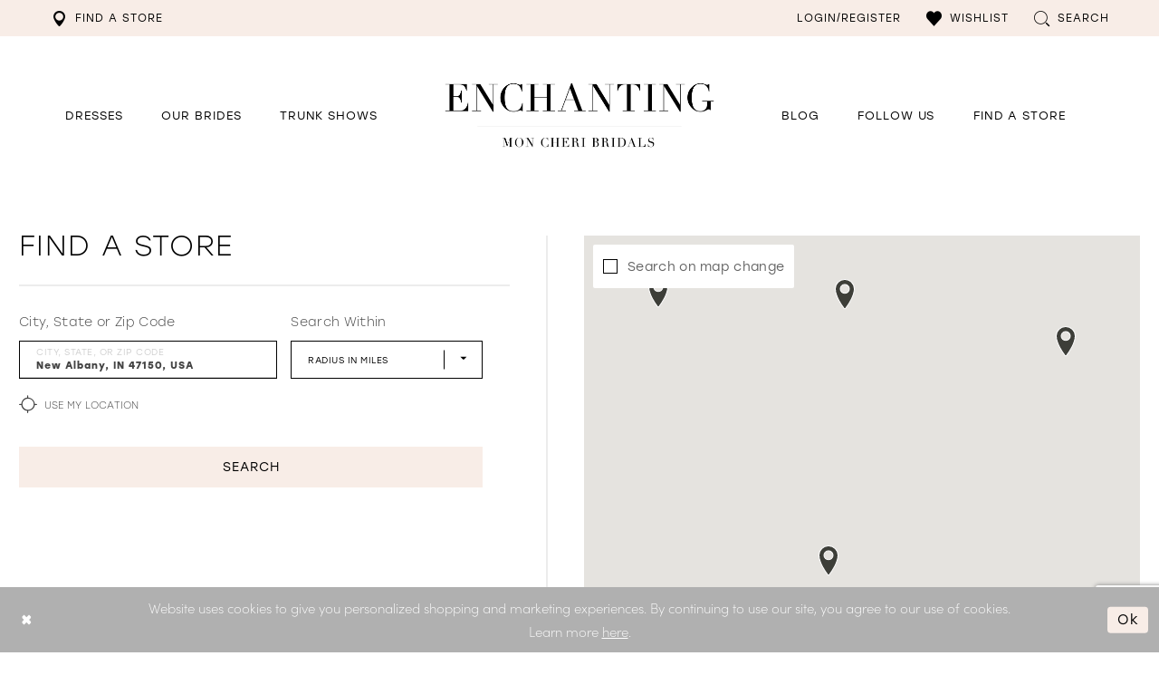

--- FILE ---
content_type: text/html; charset=utf-8
request_url: https://www.enchantingbymoncheri.com/store-locator/US/IN/47150
body_size: 19073
content:
<!DOCTYPE html>
<html class="" lang="en-US">
<head>
    
<base href="/">
<meta charset="UTF-8">
<meta name="viewport" content="width=device-width, initial-scale=1, maximum-scale=2, user-scalable=1" />
<meta name="format-detection" content="telephone=yes">

    <link rel="apple-touch-icon" sizes="180x180" href="Themes/Enchanting/Content/img/favicon/apple-touch-icon.png">
<link rel="icon" type="image/png" sizes="32x32" href="Themes/Enchanting/Content/img/favicon/favicon-32x32.png">
<link rel="icon" type="image/png" sizes="16x16" href="Themes/Enchanting/Content/img/favicon/favicon-16x16.png">
<link rel="manifest" href="Themes/Enchanting/Content/img/favicon/site.webmanifest">
<link rel="mask-icon" href="Themes/Enchanting/Content/img/favicon/safari-pinned-tab.svg" color="#b0b0b0">
<link rel="shortcut icon" href="Themes/Enchanting/Content/img/favicon/favicon.ico">
<meta name="msapplication-TileColor" content="#f9f6f2">
<meta name="msapplication-config" content="Themes/Enchanting/Content/img/favicon/browserconfig.xml">
<meta name="theme-color" content="#f9f6f2">
    <link rel="preconnect" href="https://use.typekit.net" crossorigin="anonymous">
<link rel="preconnect" href="https://p.typekit.net" crossorigin="anonymous">
<link rel="preload" href="https://use.typekit.net/uli0azf.css" as="style">
<link rel="stylesheet" href="https://use.typekit.net/uli0azf.css"/>

    
<title>Enchanting by Mon Cheri</title>

    <meta property="og:title" content="Enchanting by Mon Cheri" />
    <meta property="og:type" content="website" />
    <meta property="og:url" content="https://www.enchantingbymoncheri.com/store-locator/v2/US/IN/47150"/>
        <meta property="og:image" content="https://www.enchantingbymoncheri.com/logos/raster-main-logo?v=8df8b1f6-0a4c-4968-0e34-a27f0aaf169c" />
        <meta name="twitter:image" content="https://www.enchantingbymoncheri.com/logos/raster-main-logo?v=8df8b1f6-0a4c-4968-0e34-a27f0aaf169c"/>


    <link rel="preload" href="/Content/fonts/syvoicomoon/Syvo-Icomoon.woff?y5043x" as="font" type="font/woff" crossorigin>

    <link rel="stylesheet" type="text/css" href="https://www.enchantingbymoncheri.com/content/theme.min.css?v=20260115173745"/>
    

    



    






</head>
<body class="page-moncheri page-moncheri page-store-finder page-inner page-common  ">
    <!--[if lt IE 11]>
      <p class="browsehappy">You are using an <strong>outdated</strong> browser. Please <a href="http://browsehappy.com/">upgrade your browser</a> to improve your experience.</p>
    <![endif]-->
    <div class="hidden-vars" data-vars>
    <div class="breakpoint-xl" data-var-name="breakpoint" data-var-type="xl" data-var-value="width"></div>
    <div class="breakpoint-lg" data-var-name="breakpoint" data-var-type="lg" data-var-value="width"></div>
    <div class="breakpoint-md" data-var-name="breakpoint" data-var-type="md" data-var-value="width"></div>
    <div class="breakpoint-sm" data-var-name="breakpoint" data-var-type="sm" data-var-value="width"></div>
    <div class="color-primary" data-var-name="color" data-var-type="primary" data-var-value="color"></div>
    <div class="color-secondary" data-var-name="color" data-var-type="secondary" data-var-value="color"></div>
</div>
    <!-- Loader -->
    <div id="spinner" class="loader">
        <div class="round">
            <div class="section"></div>
        </div>
    </div>
    <div class="app-container app-container-fix">
        






<div class="primary-block iblock-fix"
     data-property="fixed-header">
    <div class="preheader preheader-line hidden-gt-sm color-primary">
        <div class="container-fluid">
            <div class="row">
                <div class="preheader-blocks text-center">
                    <div class="preheader-block preheader-style">
                        <ul role="menu" aria-label="Preheader mobile menu">
                            <li role="menuitem">
                                <a href="store-locator" class="menu-item" data-property="find-store">
                                    <i class="icomoon icomoon-map-pin" aria-hidden="true"></i>
                                    <span>Find a store</span>
                                </a>
                            </li>
                        </ul>
                    </div>
                </div>
            </div>
        </div>
    </div>
    <div class="preheader preheader-main">
        <div class="container">
            <div class="row">
                <div class="preheader-blocks">
                    <div class="preheader-block preheader-style preheader-left">
                        <ul role="menu" aria-label="Preheader menu left">
                            <li role="menuitem" class="hidden-xs hidden-sm">
                                <a href="store-locator" class="menu-item" data-property="find-store">
                                    <i class="icomoon icomoon-map-pin" aria-hidden="true"></i>
                                    <span>Find a store</span>
                                </a>
                            </li>
                            <li role="menuitem" class="hidden-gt-sm">
                                <span class="navbar-toggle hidden-gt-sm collapsed menu-item"
                                      data-toggle="collapse"
                                      data-target="#main-navbar"
                                      aria-expanded="false"
                                      aria-controls="navbar"
                                      role="button"
                                      aria-label="Toggle Main Navigation Menu">
                                    <i class="icomoon icomoon-hamburger" aria-hidden="true"></i>
                                </span>
                            </li>
                            <li role="menuitem" class="hidden-gt-sm visible-fixed-only">
                                <a href="store-locator" class="menu-item" data-property="find-store">
                                    <i class="icomoon icomoon-map-pin" aria-hidden="true"></i>
                                    <span class="hidden-xs hidden-sm">Find a store</span>
                                </a>
                            </li>
                        </ul>
                    </div>
                    <a href="/" class="brand-logo hidden-gt-sm" aria-label="Enchanting by MonCheri Desktop Logo">
                        <img src="logos/main-logo?v=8df8b1f6-0a4c-4968-0e34-a27f0aaf169c" alt="Enchanting by MonCheri" />
                    </a>
                    <div class="preheader-block preheader-style preheader-right">
                        <ul role="menu" aria-label="Top right navigation menu">
                            <li role="menuitem" class="dropdown hidden-sm hidden-xs">
                                <a href="/account/information"
                                   class="dropdown-toggle menu-item"
                                   role="menuitem"
                                   data-toggle="dropdown"
                                   aria-haspopup="true"
                                   aria-expanded="false"
                                   aria-label="Toggle Account menu">
                                    <i class="icomoon icomoon-user" aria-hidden="true"></i>
                                    <span>Login/Register</span>
                                </a>
                                <div class="dropdown-menu clickable cart-popup">
                                    <span class="fl-right close-dropdown"
                                          data-trigger="cart"
                                          role="button"
                                          aria-haspopup="false"
                                          aria-expanded="false"
                                          aria-label="Close Account Popup"
                                          aria-hidden="true"></span>
                                    <div class="account-dropdown">
                                        <ul>
                                                <li><a href="/login">Sign In</a></li>
                                                <li><a href="/register">Sign Up</a></li>
                                                <li><a data-property="wishlist-header" href="/wishlist">Wishlist</a></li>
                                        </ul>
                                    </div>
                                </div>
                            </li>
                            <li role="menuitem" class="hidden-gt-sm">
                                <a class="show-search menu-item"
                                   role="button"
                                   href="search"
                                   aria-haspopup="true"
                                   aria-expanded="false"
                                   aria-label="Toggle Search">
                                    <i class="icomoon icomoon-search" aria-hidden="true"></i>
                                    <span class="hidden-xs hidden-sm">Search</span>
                                </a>
                            </li>
                            <li role="menuitem">
                                <a href="/wishlist"
                                   role="button"
                                   class="menu-item"
                                   aria-label="Go to Wishlist">
                                    <i class="icomoon icomoon-heart" aria-hidden="true"></i>
                                    <span class="hidden-xs hidden-sm">Wishlist</span>
                                </a>
                            </li>
                            <li role="menuitem" class="hidden-xs hidden-sm">
                                <a class="show-search"
                                   href="search"
                                   role="button"
                                   aria-label="Toggle search"
                                   aria-haspopup="true"
                                   aria-expanded="false">
                                    <i class="icomoon icomoon-search" aria-hidden="true"></i>
                                    <span class="hidden-xs hidden-sm">Search</span>
                                </a>
                            </li>
                        </ul>
                    </div>
                    <div class="search-holder">
                        <div name="search-form" role="search" aria-label="Search form"
     class="search-form iblock-fix collapsed">
    <div class="search-group ui-widget">

        <div class="search-btn search-btn-left search-addon1">
            <button type="submit" data-trigger="search" aria-label="Submit Search">
                <i class="icon-syvo icon-search" aria-hidden="true"></i>
            </button>
        </div>
        <div class="search-btn search-btn-right">
            <button type="button" class="close-search-form" aria-label="Close Search">
                <i class="icon-syvo icon-close-x" aria-hidden="true"></i>
            </button>
        </div>
        <input type="search"
               name="query"
               class="ui-autocomplete-input"
               placeholder="Search"
               aria-label="Search"
               data-property="search"/>
    </div>
</div>
                    </div>
                </div>
            </div>
        </div>
    </div>
    <header class="header iblock-fix">
        <div class="container">
            <div class="row">
                <div class="header-blocks clearfix">
                    <a href="/"
                       aria-label="Enchanting by MonCheri Desktop Logo"
                       class="brand-logo desktop-left hidden-xs hidden-sm">
                        <img src="logos/main-logo?v=8df8b1f6-0a4c-4968-0e34-a27f0aaf169c"
                             alt="Enchanting by MonCheri" />
                    </a>
                    <div id="main-navbar" class="main-navbar navbar-collapse collapse">
<span class="close-navbar"
      data-toggle="collapse"
      data-target="#main-navbar"
      aria-haspopup="false"
      aria-expanded="false"
      aria-hidden="true">
</span>
<div class="navbar-desktop hidden-xs hidden-sm">
    <div class="common-navbar">
  <ul>
    <li class="hidden-lg hidden-md">
      <a href="store-locator" class="store-button" data-toggle="store-locator" data-property="find-store">
        <i class="icomoon icomoon-map-pin" aria-hidden="true">
        </i>
        <span>
          Find a store
        </span>
        <i class="sign" aria-hidden="true" aria-hidden="true">
        </i>
      </a>
    </li>
    <li class="mouseleft">
      <input type="checkbox"
             autocomplete="off"
             data-trigger="menu-opener"
             aria-haspopup="true"
             aria-expanded="false"
             aria-label="Dresses Menu Opener">
      <span class="navbar-item" role="button">
        <span>
          Dresses
        </span>
        <i class="sign" aria-hidden="true" aria-hidden="true">
        </i>
      </span>
      <ul class="common-sub-menu">
        <li data-menu-item="empty">
          <input type="checkbox"
                 autocomplete="off"
                 data-trigger="menu-opener"
                 aria-haspopup="true"
                 aria-expanded="false"
                 aria-label="Sub Menu Opener">
          <ul>
            <li>
              <input type="checkbox"
                     autocomplete="off"
                     data-trigger="menu-opener"
                     aria-haspopup="true"
                     aria-expanded="false"
                     aria-label="Dresses Menu Opener">
              <span class="navbar-item" role="button">
                <span>
                  <span>Dresses
                  </span>
                </span>
                <i class="sign" aria-hidden="true" aria-hidden="true">
                </i>
              </span>
              <ul>
                <li>
                  <a href="categories/all-wedding-dresses">
                    <span>
                      ALL DRESSES
                    </span>
                    <i class="sign" aria-hidden="true" aria-hidden="true">
                    </i>
                  </a>
                </li>
                <li>
                  <a href="categories/fall-2025-collection">
                    <span>
                      Latest Collection
                    </span>
                    <i class="sign" aria-hidden="true" aria-hidden="true">
                    </i>
                  </a>
                </li>
              </ul>
            </li>
            <li>
              <input type="checkbox"
                     autocomplete="off"
                     data-trigger="menu-opener"
                     aria-haspopup="true"
                     aria-expanded="false"
                     aria-label="NECKLINE Menu Opener">
              <span class="navbar-item" role="button">
                <span>
                  NECKLINE
                </span>
                <i class="sign" aria-hidden="true" aria-hidden="true">
                </i>
              </span>
              <ul>
                <li>
                  <a href="categories/v-neck-wedding-dresses">
                    <span>
                      V-NECK DRESSES
                    </span>
                    <i class="sign" aria-hidden="true" aria-hidden="true">
                    </i>
                  </a>
                </li>
                <li>
                  <a href="categories/off-the-shoulder-wedding-dresses">
                    <span>
                      OFF THE SHOULDER DRESSES
                    </span>
                    <i class="sign" aria-hidden="true" aria-hidden="true">
                    </i>
                  </a>
                </li>
              </ul>
            </li>
          </ul>
        </li>
        <li data-menu-item="empty">
          <input type="checkbox"
                 autocomplete="off"
                 data-trigger="menu-opener"
                 aria-haspopup="true"
                 aria-expanded="false"
                 aria-label="Sub Menu Opener">
          <ul>
            <li>
              <input type="checkbox"
                     autocomplete="off"
                     data-trigger="menu-opener"
                     aria-haspopup="true"
                     aria-expanded="false"
                     aria-label="Colors Menu Opener">
              <span class="navbar-item" role="button">
                <span>
                  Colors
                </span>
                <i class="sign" aria-hidden="true" aria-hidden="true">
                </i>
              </span>
              <ul>
                <li>
                  <a href="categories/champagne-wedding-dresses">
                    <span>
                      Champagne dresses
                    </span>
                    <i class="sign" aria-hidden="true" aria-hidden="true">
                    </i>
                  </a>
                </li>
                <li>
                  <a href="categories/ivory-wedding-dresses">
                    <span>
                      Ivory dresses
                    </span>
                    <i class="sign" aria-hidden="true" aria-hidden="true">
                    </i>
                  </a>
                </li>
              </ul>
            </li>
            <li>
              <input type="checkbox"
                     autocomplete="off"
                     data-trigger="menu-opener"
                     aria-haspopup="true"
                     aria-expanded="false"
                     aria-label="SILHOUETTE Menu Opener">
              <span class="navbar-item" role="button">
                <span>
                  SILHOUETTE
                </span>
                <i class="sign" aria-hidden="true" aria-hidden="true">
                </i>
              </span>
              <ul>
                <li>
                  <a href="categories/a-line-wedding-dresses">
                    <span>
                      A-LINE DRESSES
                    </span>
                    <i class="sign" aria-hidden="true" aria-hidden="true">
                    </i>
                  </a>
                </li>
                <li>
                  <a href="categories/mermaid-wedding-dresses">
                    <span>
                      MERMAID DRESSES
                    </span>
                    <i class="sign" aria-hidden="true" aria-hidden="true">
                    </i>
                  </a>
                </li>
                <li>
                  <a href="categories/sheath-wedding-dresses">
                    <span>
                      Sheath DRESSES
                    </span>
                    <i class="sign" aria-hidden="true" aria-hidden="true">
                    </i>
                  </a>
                </li>
              </ul>
            </li>
          </ul>
        </li>
        <li data-menu-item="empty">
          <input type="checkbox"
                 autocomplete="off"
                 data-trigger="menu-opener"
                 aria-haspopup="true"
                 aria-expanded="false"
                 aria-label="Sub Menu Opener">
          <ul>
            <li>
              <input type="checkbox"
                     autocomplete="off"
                     data-trigger="menu-opener"
                     aria-haspopup="true"
                     aria-expanded="false"
                     aria-label="STYLES AND TRENDS Menu Opener">
              <span class="navbar-item" role="button">
                <span>
                  STYLES AND TRENDS
                </span>
                <i class="sign" aria-hidden="true" aria-hidden="true">
                </i>
              </span>
              <ul>
                <li>
                  <a href="categories/backless-wedding-dresses">
                    <span>
                      Open Back dresses
                    </span>
                    <i class="sign" aria-hidden="true" aria-hidden="true">
                    </i>
                  </a>
                </li>
                <li>
                  <a href="categories/beach-wedding-dresses">
                    <span>
                      Beach dresses
                    </span>
                    <i class="sign" aria-hidden="true" aria-hidden="true">
                    </i>
                  </a>
                </li>
               <!-- <li>
                  <a href="categories/boho-wedding-dresses">
                    <span>
                      Boho dresses
                    </span>
                    <i class="sign" aria-hidden="true" aria-hidden="true">
                    </i>
                  </a>
                </li> -->
                <li>
                  <a href="categories/informal-wedding-dresses">
                    <span>
                      Informal dresses
                    </span>
                    <i class="sign" aria-hidden="true" aria-hidden="true">
                    </i>
                  </a>
                </li>
                <li>
                  <a href="categories/simple-wedding-dresses">
                    <span>
                      SIMPLE dresses
                    </span>
                    <i class="sign" aria-hidden="true" aria-hidden="true">
                    </i>
                  </a>
                </li>
                <li>
                  <a href="categories/sexy-wedding-dresses">
                    <span>
                      SEXY dresses
                    </span>
                    <i class="sign" aria-hidden="true" aria-hidden="true">
                    </i>
                  </a>
                </li>
              </ul>
            </li>
          </ul>
        </li>
      </ul>
    </li>
    <!--
<li>
<input type="checkbox" data-trigger="menu-opener">
<a href="collections/accessories">
<span>
Accessories
</span>
<i class="sign" aria-hidden="true" aria-hidden="true">
</i>
</a>
<ul class="common-sub-menu">
<li data-menu-item="empty">
<input type="checkbox">
<ul>
<li>
<a href="categories/shoes">
<span>
Shoes
</span>
<i class="sign" aria-hidden="true" aria-hidden="true">
</i>
</a>
</li>
<li>
<a href="categories/earrings">
<span>
Earrings
</span>
<i class="sign" aria-hidden="true" aria-hidden="true">
</i>
</a>
</li>
<li>
<a href="categories/veils">
<span>
Veils
</span>
<i class="sign" aria-hidden="true" aria-hidden="true">
</i>
</a>
</li>
</ul>
</li>
</ul>
</li>
-->
    <li>
      <a href="real-brides">
        <span>
          Our Brides
        </span>
        <i class="sign" aria-hidden="true" aria-hidden="true">
        </i>
      </a>
    </li>
    <li>
      <a href="trunk-shows" data-property="trunk-shows">
        <span>
          Trunk Shows
        </span>
        <i class="sign" aria-hidden="true" aria-hidden="true">
        </i>
      </a>
    </li>
  </ul>
  <ul>
    <li>
      <a href="blog">
        <span>
          Blog
        </span>
        <i class="sign" aria-hidden="true" aria-hidden="true">
        </i>
      </a>
    </li>
    <li>
      <a href="https://www.instagram.com/enchantingbymoncheri/" target="_blank">
        <span>
          Follow Us
        </span>
        <i class="sign" aria-hidden="true" aria-hidden="true">
        </i>
      </a>
    </li>
    <li>
      <a href="store-locator">
        <span>
          Find a Store
        </span>
        <i class="sign" aria-hidden="true" aria-hidden="true">
        </i>
      </a>
    </li>
  </ul>
</div>



</div>
<div class="navbar-mobile hidden-gt-sm">
    <div class="mobile-nav-logo">
        <a href="/"
           class="brand-logo"
           aria-label="Enchanting by MonCheri">
            <img src="logos/main-logo?v=8df8b1f6-0a4c-4968-0e34-a27f0aaf169c"
                 alt="Enchanting by MonCheri" />
        </a>
    </div>
    <div class="common-navbar">
  <ul>
    <li class="store-li">
      <a href="store-locator"
         class="store-button"
         data-toggle="store-locator">
        <i class="icomoon icomoon-map-pin" aria-hidden="true">
        </i>
        <span>
          Find a store
        </span>
        <i class="sign" aria-hidden="true">
        </i>
      </a>
    </li>
    <li>
      <a href="categories/fall-2025-collection">
        <span>
         Latest Collection
        </span>
        <i class="sign" aria-hidden="true">
        </i>
      </a>
    </li>
    <li class="mouseleft">
      <input type="checkbox" 
             autocomplete="off"
             data-trigger="menu-opener"
             aria-haspopup="true"
             aria-expanded="false"
             aria-label="Browse Dresses Menu Opener">
      <span class="navbar-item" role="button">
        <span>
          Browse Dresses
        </span>
        <i class="sign" aria-hidden="true">
        </i>
      </span>
      <ul class="common-sub-menu">
        <li data-menu-item="empty">
          <input type="checkbox" 
                 autocomplete="off"
                 data-trigger="menu-opener"
                 aria-haspopup="true"
                 aria-expanded="false"
                 aria-label="Sub Menu Opener">
          <ul>
            <li>
              <input type="checkbox" 
                     autocomplete="off"
                     data-trigger="menu-opener"
                     aria-haspopup="true"
                     aria-expanded="false"
                     aria-label="Dresses Menu Opener">
              <span class="navbar-item" role="button">
                <span>
                  <span>Dresses
                  </span>
                </span>
                <i class="sign" aria-hidden="true">
                </i>
              </span>
              <ul>
                <li>
                  <a href="/categories/all-wedding-dresses">
                    <span>
                      ALL DRESSES
                    </span>
                    <i class="sign" aria-hidden="true">
                    </i>
                  </a>
                </li>
                <li>
                  <a href="categories/fall-2025-collection">
                    <span>
         Latest Collection
                    </span>
                    <i class="sign" aria-hidden="true">
                    </i>
                  </a>
                </li>
              </ul>
            </li>
            <li>
              <input type="checkbox" 
                     autocomplete="off"
                     data-trigger="menu-opener"
                     aria-haspopup="true"
                     aria-expanded="false"
                     aria-label="NECKLINE Menu Opener">
              <span class="navbar-item" role="button">
                <span>
                  NECKLINE
                </span>
                <i class="sign" aria-hidden="true">
                </i>
              </span>
              <ul>
                <li>
                  <a href="categories/v-neck-wedding-dresses">
                    <span>
                      V-NECK DRESSES
                    </span>
                    <i class="sign" aria-hidden="true">
                    </i>
                  </a>
                </li>
                <li>
                  <a href="categories/off-the-shoulder-wedding-dresses">
                    <span>
                      OFF THE SHOULDER DRESSES
                    </span>
                    <i class="sign" aria-hidden="true">
                    </i>
                  </a>
                </li>
              </ul>
            </li>
          </ul>
        </li>
        <li data-menu-item="empty">
          <input type="checkbox" 
                 autocomplete="off"
                 data-trigger="menu-opener"
                 aria-haspopup="true"
                 aria-expanded="false"
                 aria-label="Sub Menu Opener">
          <ul>
            <li>
              <input type="checkbox" 
                     autocomplete="off"
                     data-trigger="menu-opener"
                     aria-haspopup="true"
                     aria-expanded="false"
                     aria-label="Colors Menu Opener">
              <span class="navbar-item" role="button">
                <span>
                  Colors
                </span>
                <i class="sign" aria-hidden="true">
                </i>
              </span>
              <ul>
                <li>
                  <a href="categories/champagne-wedding-dresses">
                    <span>
                      Champagne dresses
                    </span>
                    <i class="sign" aria-hidden="true">
                    </i>
                  </a>
                </li>
                <li>
                  <a href="categories/ivory-wedding-dresses">
                    <span>
                      Ivory dresses
                    </span>
                    <i class="sign" aria-hidden="true">
                    </i>
                  </a>
                </li>
              </ul>
            </li>
            <li>
              <input type="checkbox" 
                     autocomplete="off"
                     data-trigger="menu-opener"
                     aria-haspopup="true"
                     aria-expanded="false"
                     aria-label="SILHOUETTE Menu Opener">
              <span class="navbar-item" role="button">
                <span>
                  SILHOUETTE
                </span>
                <i class="sign" aria-hidden="true">
                </i>
              </span>
              <ul>
                <li>
                  <a href="categories/a-line-wedding-dresses">
                    <span>
                      A-LINE DRESSES
                    </span>
                    <i class="sign" aria-hidden="true">
                    </i>
                  </a>
                </li>
                <li>
                  <a href="categories/mermaid-wedding-dresses">
                    <span>
                      MERMAID DRESSES
                    </span>
                    <i class="sign" aria-hidden="true">
                    </i>
                  </a>
                </li>
                <li>
                  <a href="categories/sheath-wedding-dresses">
                    <span>
                      Sheath DRESSES
                    </span>
                    <i class="sign" aria-hidden="true">
                    </i>
                  </a>
                </li>
              </ul>
            </li>
          </ul>
        </li>
        <li data-menu-item="empty">
          <input type="checkbox" 
                 autocomplete="off"
                 data-trigger="menu-opener"
                 aria-haspopup="true"
                 aria-expanded="false"
                 aria-label="Sub Menu Opener">
          <ul>
            <li>
              <input type="checkbox" 
                     autocomplete="off"
                     data-trigger="menu-opener"
                     aria-haspopup="true"
                     aria-expanded="false"
                     aria-label="STYLES AND TRENDS Menu Opener">
              <span class="navbar-item" role="button">
                <span>
                  STYLES AND TRENDS
                </span>
                <i class="sign" aria-hidden="true">
                </i>
              </span>
              <ul>
                <li>
                  <a href="categories/backless-wedding-dresses">
                    <span>
                      Open Back dresses
                    </span>
                    <i class="sign" aria-hidden="true">
                    </i>
                  </a>
                </li>
                <li>
                  <a href="categories/beach-wedding-dresses">
                    <span>
                      Beach dresses
                    </span>
                    <i class="sign" aria-hidden="true">
                    </i>
                  </a>
                </li>
               <!-- <li>
                  <a href="categories/boho-wedding-dresses">
                    <span>
                      Boho dresses
                    </span>
                    <i class="sign" aria-hidden="true">
                    </i>
                  </a>
                </li> -->
                <li>
                  <a href="categories/informal-wedding-dresses">
                    <span>
                      Informal dresses
                    </span>
                    <i class="sign" aria-hidden="true">
                    </i>
                  </a>
                </li>
                <li>
                  <a href="categories/simple-wedding-dresses">
                    <span>
                      SIMPLE dresses
                    </span>
                    <i class="sign" aria-hidden="true">
                    </i>
                  </a>
                </li>
                <li>
                  <a href="categories/sexy-wedding-dresses">
                    <span>
                      SEXY dresses
                    </span>
                    <i class="sign" aria-hidden="true">
                    </i>
                  </a>
                </li>
              </ul>
            </li>
          </ul>
        </li>
      </ul>
    </li>
    <li>
      <a href="real-brides">
        <span>Our brides
        </span>
        <i class="sign" aria-hidden="true">
        </i>
      </a>
    </li>
    <li>
      <a href="trunk-shows">
        <span>Trunk Shows
        </span>
        <i class="sign" aria-hidden="true">
        </i>
      </a>
    </li>
    <!-- <li class="hidden-gt-sm">
<input type="checkbox"
data-trigger="menu-opener">
<span class="navbar-item" role="button">
<span>
Filter search
</span>
<i class="sign" aria-hidden="true">
</i>
</span>
<ul class="common-sub-menu">
<li data-menu-item="empty">
<input type="checkbox">
<ul>
<li>
<input type="checkbox"
data-trigger="menu-opener">
<span class="navbar-item" role="button">
<span>
<span>Popular Searches
</span>
</span>
<i class="sign" aria-hidden="true">
</i>
</span>
<ul>
<li>
<a href="all-products">
<span>
ALL DRESSES
</span>
<i class="sign" aria-hidden="true">
</i>
</a>
</li>
<li>
<a href="categories/evening-dresses">
<span>
EVENING DRESSES
</span>
<i class="sign" aria-hidden="true">
</i>
</a>
</li>
<li>
<a href="categories/homecoming-dresses">
<span>
HOMECOMING DRESSES
</span>
<i class="sign" aria-hidden="true">
</i>
</a>
</li>
<li>
<a href="categories/prom-dresses">
<span>
PROM DRESSES
</span>
<i class="sign" aria-hidden="true">
</i>
</a>
</li>
<li>
<a href="categories/short-dresses">
<span>
SHORT DRESSES
</span>
<i class="sign" aria-hidden="true">
</i>
</a>
</li>
</ul>
</li>
</ul>
</li>
<li data-menu-item="empty">
<input type="checkbox">
<ul>
<li>
<input type="checkbox"
data-trigger="menu-opener">
<span class="navbar-item" role="button">
<span>
DRESS SILHOUETTES
</span>
<i class="sign" aria-hidden="true">
</i>
</span>
<ul>
<li>
<a href="categories/a-line-dresses">
<span>
A-LINE DRESSES
</span>
<i class="sign" aria-hidden="true">
</i>
</a>
</li>
<li>
<a href="categories/ball-gowns-dresses">
<span>
BALL GOWNS
</span>
<i class="sign" aria-hidden="true">
</i>
</a>
</li>
<li>
<a href="categories/mermaid-dresses">
<span>
MERMAID DRESSES
</span>
<i class="sign" aria-hidden="true">
</i>
</a>
</li>
<li>
<a href="categories/sheath-dresses">
<span>
SHEATH
</span>
<i class="sign" aria-hidden="true">
</i>
</a>
</li>
<li>
<a href="categories/trumpet-dresses">
<span>
TRUMPET DRESSES
</span>
<i class="sign" aria-hidden="true">
</i>
</a>
</li>
</ul>
</li>
<li>
<input type="checkbox"
data-trigger="menu-opener">
<span class="navbar-item" role="button">
<span>
FABRIC
</span>
<i class="sign" aria-hidden="true">
</i>
</span>
<ul>
<li>
<a href="categories/chiffon-dresses">
<span>
CHIFFON DRESSES
</span>
<i class="sign" aria-hidden="true">
</i>
</a>
</li>
<li>
<a href="categories/jersey-dresses">
<span>
JERSEY DRESSES
</span>
<i class="sign" aria-hidden="true">
</i>
</a>
</li>
<li>
<a href="categories/lace-dresses">
<span>
LACE DRESSES
</span>
<i class="sign" aria-hidden="true">
</i>
</a>
</li>
<li>
<a href="categories/mikado-dresses">
<span>
MIKADO DRESSES
</span>
<i class="sign" aria-hidden="true">
</i>
</a>
</li>
<li>
<a href="categories/sequin-dresses">
<span>
SEQUIN DRESSES
</span>
<i class="sign" aria-hidden="true">
</i>
</a>
</li>
</ul>
</li>
<li>
<input type="checkbox"
data-trigger="menu-opener">
<span class="navbar-item" role="button">
<span>
Length
</span>
<i class="sign" aria-hidden="true">
</i>
</span>
<ul>
<li>
<a href="categories/long-dresses">
<span>
Long
</span>
<i class="sign" aria-hidden="true">
</i>
</a>
</li>
<li>
<a href="categories/short-dresses">
<span>
Short
</span>
<i class="sign" aria-hidden="true">
</i>
</a>
</li>
</ul>
</li>
</ul>
</li>
</ul>
</li> -->
    <li>
      <a href="blog">
        <span>Blog
        </span>
        <i class="sign" aria-hidden="true">
        </i>
      </a>
    </li>
    <li class="icon-li">
      <a href="wishlist"
         aria-haspopup="true"
         aria-expanded="false">
        <span class="sr-only">Check Wishlist
        </span>
        <i class="icomoon icomoon-heart" aria-hidden="true">
        </i>
        <span>
          <strong>Wishlist
          </strong>
        </span>
      </a>
    </li>
  </ul>
</div>

</div>                    </div>
                </div>
            </div>
        </div>
    </header>
</div>

        <div class="main-content" id="main" role="main">
            


<div class="store-finder-cmp inner-cmp common-cmp iblock-fix">
    
<section class="section-showcase side-position">
    <div class="container">
        <div class="row">
            <div class="showcase">
                    <div class="showcase-section showcase-header" style="">
                        <div class="list">

                                <div class="list-item">
                                    

    <div class="header header-title">
            <h2 style="" role="heading" aria-level="1">Find a Store</h2>
        
    </div>

                                </div>
                        </div>
                    </div>
            </div>
        </div>
    </div>
</section>


    <section class="section-store-finder section-block">
        <div class="container">
            <div class="row">
                <div class="store-finder__v2">
                    <div class="list">
                        <div class="list-item">
                            

<div class="store-finder__v2-contents store-finder__v2-contents-form">
    <div class="store-finder__v2-content store-finder-form__v2">
        <form action="" class="form-v2" autocomplete="off" novalidate id="store-locator-form" data-property="store-locator-v2-filter-form">


            





<div class="form-row">
    <div class="form-group">
        <div class="search-location-group">
            <div class="list">
                <div class="list-item">
                    
<label>City, State or Zip Code</label>
<div class="v2-style" data-property="v2-style">
    <input type="text"
           placeholder="City, State, or ZIP Code"
           autocomplete="false"
           value="New Albany, IN 47150, USA"
           data-property="store-locator-search-term"
           data-rule-sllocationselected="true"
           aria-label="City, State, or ZIP Code">
</div>
                </div>
                    <div class="list-item">
                            <label for="locatorFilterSearchRadiusInMeters">Search Within</label>
    <div class="v2-style" data-property="v2-style">
        <select id="locatorFilterSearchRadiusInMeters"
                name="searchRadiusInMeters"
                autocomplete="off"
                placeholder="Radius In Miles"
                
                no-styler
                data-property="search-near-user-radius-input"
                aria-label="Radius In Miles">
            <option disabled hidden selected=""></option>
            <option value="">None</option>
                <option value="80467">50</option>
                <option value="160934">100</option>
                <option value="241402">150</option>
                <option value="321869">200</option>
        </select>
    </div>

                    </div>
                    <div class="list-item" data-parent="store-locator-use-user-geolocation">
                        
    <label class="my-location">
        <input type="checkbox"
               data-property="store-locator-use-user-geolocation"
               autocomplete="off"
               
               aria-label="Toggle search near my location">
        <i class="fake" aria-hidden="true"></i>
        <span>Use My Location</span>
        <span class="text-danger" data-property="store-locator-use-user-geolocation-error-block"></span>
    </label>

                    </div>
                    <div class="list-item">
                        <button type="submit" class="btn btn-success btn-block">
                            Search
                        </button>
                    </div>
            </div>
        </div>
    </div>
</div>

        </form>
    </div>
</div>
                        </div>
                        <div class="list-item">
                            <div class="store-finder__v2-contents store-finder__v2-map-holder">
                                <div class="store-finder-content map-holder">
    <div class="map" id="map" data-property="map" role="presentation" aria-label="Map with store locations"></div>
    <div class="store-finder__map-form bg-secondary color-primary">
        <div class="form-v2">
            <label class="v2-input">
                <input type="checkbox"
                       value="true"
                       data-property="store-locator-search-on-map-change"
                       aria-label="Search on map change">
                <i class="fake"
                   aria-hidden="true">
                </i>
                <span>Search on map change</span>
            </label>
        </div>
    </div>
    <button type="button"
            class="store-finder__map-btn btn btn-success-invert"
            data-trigger="store-locator-search-in-map-area"
            style="display: none;">
        <span>Search in this area</span>
    </button>
</div>
                            </div>
                        </div>
                        <div class="list-item">
                            <div class="store-finder__v2-contents store-finder__v2-contents-info" data-content="store-finder-content">
                                

<div class="store-finder__v2-content store-finder__v2-results" data-property="store-finder-results">

<div class="store-finder-message">
    <h3>Results in New Albany, IN 47150, USA</h3>
</div>        <div class="store-finder__v2-founded-stores">
            <div class="founded-stores__v2">
                <div class="list" data-content="store-finder-list">
                    
        <div class="list-item">
            <div class="founded-store__v2 founded-store__v2-simple"
     data-store-info
     data-store-info-id="923"
     data-store-info-is-premier-retailer="false"
     data-store-info-latitude="38.28518295288086"
     data-store-info-longitude="-85.82286834716797"
     data-store-info-name="House of K Boutique"
     data-store-info-address="121 E Market St, New Albany, IN 47150, USA"
     data-store-info-phone="&#x2B;15026400049"
     data-store-info-url="http://www.houseofkboutique.com/"
     data-store-info-user-friendly-url="houseofkboutique.com"
     data-store-info-google-place-id="ChIJAQDwvFhsaYgRErgt2YhgcJA"
     data-store-info-collection-types=""
     data-store-info-business-url="https://www.google.com/maps/search/?api=1&amp;query=38.28518295288086,-85.82286834716797&amp;query_place_id=ChIJAQDwvFhsaYgRErgt2YhgcJA">
    <div class="content-blocks">

        <div class="content-block founded-store__v2-header">
            <h2>House of K Boutique</h2>
        </div>

        <div class="content-block founded-store__v2-location">
            <h3>
                <a href="https://www.google.com/maps/search/?api=1&amp;query=38.28518295288086,-85.82286834716797&amp;query_place_id=ChIJAQDwvFhsaYgRErgt2YhgcJA" target="_blank">
                    121 E Market St, New Albany, IN 47150, USA
                </a>
            </h3>
        </div>


            <div class="content-block founded-store__v2-collections">
                
<h5 role="presentation">
    <span>Collections: </span>
    <span>
                <a href="/enchanting-by-mon-cheri" target="_blank" aria-label="Visit Enchanting by Mon Cheri page">Enchanting by Mon Cheri</a>    </span>
</h5>
            </div>


            <div class="content-block founded-store__v2-buttons">
                <div class="list">
                        <div class="list-item">
                            <a href="tel:&#x2B;15026400049"
                               rel="nofollow"
                               class="btn-phone"
                               data-property="store-phone">
                                <i class="fa fa-mobile" aria-hidden="true"></i>
                                <span>1 (502) 640-0049</span>
                            </a>
                        </div>
                        <div class="list-item">
                            <a href="http://www.houseofkboutique.com/"
                               target="_blank"
                               class="btn-website"
                               data-property="store-site">
                                <span>houseofkboutique.com</span>
                            </a>
                        </div>
                </div>
            </div>



            <div class="content-block founded-store__v2-distance">
                <h5 data-property="distance" role="presentation" aria-label="Distance to House of K Boutique">
        <i class="icon-syvo icon-map-marker" aria-hidden="true"></i>
    2.9 Miles
</h5>
            </div>

    </div>
</div>
        </div>
        <div class="list-item">
            <div class="founded-store__v2 founded-store__v2-simple"
     data-store-info
     data-store-info-id="550"
     data-store-info-is-premier-retailer="false"
     data-store-info-latitude="38.29615783691406"
     data-store-info-longitude="-86.95600128173828"
     data-store-info-name="Beth Carter Exquisite Bridal &amp;amp; Formal Wear"
     data-store-info-address="324 E 4th St, Huntingburg, IN 47542, USA"
     data-store-info-phone="&#x2B;18126833777"
     data-store-info-url="https://www.bethcarter.us/"
     data-store-info-user-friendly-url="bethcarter.us"
     data-store-info-google-place-id="ChIJSQF37K1hbogRVDUmHNy2s5k"
     data-store-info-collection-types=""
     data-store-info-business-url="https://www.google.com/maps/search/?api=1&amp;query=38.29615783691406,-86.95600128173828&amp;query_place_id=ChIJSQF37K1hbogRVDUmHNy2s5k">
    <div class="content-blocks">

        <div class="content-block founded-store__v2-header">
            <h2>Beth Carter Exquisite Bridal & Formal Wear</h2>
        </div>

        <div class="content-block founded-store__v2-location">
            <h3>
                <a href="https://www.google.com/maps/search/?api=1&amp;query=38.29615783691406,-86.95600128173828&amp;query_place_id=ChIJSQF37K1hbogRVDUmHNy2s5k" target="_blank">
                    324 E 4th St, Huntingburg, IN 47542, USA
                </a>
            </h3>
        </div>


            <div class="content-block founded-store__v2-collections">
                
<h5 role="presentation">
    <span>Collections: </span>
    <span>
                <a href="/enchanting-by-mon-cheri" target="_blank" aria-label="Visit Enchanting by Mon Cheri page">Enchanting by Mon Cheri</a>    </span>
</h5>
            </div>


            <div class="content-block founded-store__v2-buttons">
                <div class="list">
                        <div class="list-item">
                            <a href="tel:&#x2B;18126833777"
                               rel="nofollow"
                               class="btn-phone"
                               data-property="store-phone">
                                <i class="fa fa-mobile" aria-hidden="true"></i>
                                <span>1 (812) 683-3777</span>
                            </a>
                        </div>
                        <div class="list-item">
                            <a href="https://www.bethcarter.us/"
                               target="_blank"
                               class="btn-website"
                               data-property="store-site">
                                <span>bethcarter.us</span>
                            </a>
                        </div>
                </div>
            </div>



            <div class="content-block founded-store__v2-distance">
                <h5 data-property="distance" role="presentation" aria-label="Distance to Beth Carter Exquisite Bridal &amp;amp; Formal Wear">
        <i class="icon-syvo icon-map-marker" aria-hidden="true"></i>
    59.1 Miles
</h5>
            </div>

    </div>
</div>
        </div>
        <div class="list-item">
            <div class="founded-store__v2 founded-store__v2-simple"
     data-store-info
     data-store-info-id="1150"
     data-store-info-is-premier-retailer="false"
     data-store-info-latitude="38.06065368652344"
     data-store-info-longitude="-84.48216247558594"
     data-store-info-name="Miss Priss"
     data-store-info-address="906 N Broadway, Lexington, KY 40505, USA"
     data-store-info-phone="&#x2B;18592542110"
     data-store-info-url="http://www.missprisspromandpageant.com/"
     data-store-info-user-friendly-url="missprisspromandpageant.com"
     data-store-info-google-place-id="ChIJ8cgliggmMxURFlUuBu03bgs"
     data-store-info-collection-types=""
     data-store-info-business-url="https://www.google.com/maps/search/?api=1&amp;query=38.06065368652344,-84.48216247558594&amp;query_place_id=ChIJ8cgliggmMxURFlUuBu03bgs">
    <div class="content-blocks">

        <div class="content-block founded-store__v2-header">
            <h2>Miss Priss</h2>
        </div>

        <div class="content-block founded-store__v2-location">
            <h3>
                <a href="https://www.google.com/maps/search/?api=1&amp;query=38.06065368652344,-84.48216247558594&amp;query_place_id=ChIJ8cgliggmMxURFlUuBu03bgs" target="_blank">
                    906 N Broadway, Lexington, KY 40505, USA
                </a>
            </h3>
        </div>


            <div class="content-block founded-store__v2-collections">
                
<h5 role="presentation">
    <span>Collections: </span>
    <span>
                <a href="/enchanting-by-mon-cheri" target="_blank" aria-label="Visit Enchanting by Mon Cheri page">Enchanting by Mon Cheri</a>    </span>
</h5>
            </div>


            <div class="content-block founded-store__v2-buttons">
                <div class="list">
                        <div class="list-item">
                            <a href="tel:&#x2B;18592542110"
                               rel="nofollow"
                               class="btn-phone"
                               data-property="store-phone">
                                <i class="fa fa-mobile" aria-hidden="true"></i>
                                <span>1 (859) 254-2110</span>
                            </a>
                        </div>
                        <div class="list-item">
                            <a href="http://www.missprisspromandpageant.com/"
                               target="_blank"
                               class="btn-website"
                               data-property="store-site">
                                <span>missprisspromandpageant.com</span>
                            </a>
                        </div>
                </div>
            </div>



            <div class="content-block founded-store__v2-distance">
                <h5 data-property="distance" role="presentation" aria-label="Distance to Miss Priss">
        <i class="icon-syvo icon-map-marker" aria-hidden="true"></i>
    76.7 Miles
</h5>
            </div>

    </div>
</div>
        </div>
        <div class="list-item">
            <div class="founded-store__v2 founded-store__v2-simple"
     data-store-info
     data-store-info-id="1073"
     data-store-info-is-premier-retailer="false"
     data-store-info-latitude="37.00868606567383"
     data-store-info-longitude="-85.92411804199219"
     data-store-info-name="Regiss Bridal &amp;amp; Prom - Glasgow"
     data-store-info-address="114 Ensminger Dr, Glasgow, KY 42141, USA"
     data-store-info-phone="&#x2B;12706592487"
     data-store-info-url="http://www.regiss.com/"
     data-store-info-user-friendly-url="regiss.com"
     data-store-info-google-place-id="ChIJz5jAp4M9ZogRGX5nn2hRd8A"
     data-store-info-collection-types=""
     data-store-info-business-url="https://www.google.com/maps/search/?api=1&amp;query=37.00868606567383,-85.92411804199219&amp;query_place_id=ChIJz5jAp4M9ZogRGX5nn2hRd8A">
    <div class="content-blocks">

        <div class="content-block founded-store__v2-header">
            <h2>Regiss Bridal & Prom - Glasgow</h2>
        </div>

        <div class="content-block founded-store__v2-location">
            <h3>
                <a href="https://www.google.com/maps/search/?api=1&amp;query=37.00868606567383,-85.92411804199219&amp;query_place_id=ChIJz5jAp4M9ZogRGX5nn2hRd8A" target="_blank">
                    114 Ensminger Dr, Glasgow, KY 42141, USA
                </a>
            </h3>
        </div>


            <div class="content-block founded-store__v2-collections">
                
<h5 role="presentation">
    <span>Collections: </span>
    <span>
                <a href="/enchanting-by-mon-cheri" target="_blank" aria-label="Visit Enchanting by Mon Cheri page">Enchanting by Mon Cheri</a>    </span>
</h5>
            </div>


            <div class="content-block founded-store__v2-buttons">
                <div class="list">
                        <div class="list-item">
                            <a href="tel:&#x2B;12706592487"
                               rel="nofollow"
                               class="btn-phone"
                               data-property="store-phone">
                                <i class="fa fa-mobile" aria-hidden="true"></i>
                                <span>1 (270) 659-2487</span>
                            </a>
                        </div>
                        <div class="list-item">
                            <a href="http://www.regiss.com/"
                               target="_blank"
                               class="btn-website"
                               data-property="store-site">
                                <span>regiss.com</span>
                            </a>
                        </div>
                </div>
            </div>



            <div class="content-block founded-store__v2-distance">
                <h5 data-property="distance" role="presentation" aria-label="Distance to Regiss Bridal &amp;amp; Prom - Glasgow">
        <i class="icon-syvo icon-map-marker" aria-hidden="true"></i>
    87.0 Miles
</h5>
            </div>

    </div>
</div>
        </div>

                </div>
            </div>
        </div>
</div>
                            </div>
                        </div>
                        <div class="list-item full-width mb-inner">
                            <div class="store-finder__v2-contents store-finder__v2-toggle-buttons">
                                <div class="list text-center">
                                    <div class="list-item">
                                        <button class="btn-success" id="store-locator-show-all-stores-btn" style="display: none" data-trigger="store-locator-show-all-stores">Show More</button>
                                        <button class="btn-success" id="store-locator-hide-all-stores-btn" style="display: none" data-trigger="store-locator-hide-all-stores">Show less</button>
                                    </div>
                                </div>
                            </div>
                        </div>
                    </div>
                </div>
            </div>
        </div>
    </section>
</div>


        </div>
        
<div class="ending-block iblock-fix">
    <footer class="footer">
        <div class="container-fluid">
            <div class="row">
                <div class="footer-groups">
                    <div class="list">
                        <div class="list-item">
                            <div class="footer-group">
                                <div class="footer-style">
                                    <a href="/"
                                       class="footer-logo"
                                       aria-label="Enchanting by MonCheri">
                                        <img src="logos/main-logo?v=8df8b1f6-0a4c-4968-0e34-a27f0aaf169c"
                                            alt="Enchanting by MonCheri" />
                                    </a>
                                    <ul>
  <li>
    <a href="categories/all-wedding-dresses">Dresses
    </a>
  </li>
  <!--
  <li>
    <a href="collections/accessories">Accessories
    </a>
  </li
-->
  <li>
    <a href="wishlist">Wishlist
    </a>
  </li>
  <li>
    <a href="account">Account
    </a>
  </li>
</ul>



                                </div>
                            </div>
                            <div class="footer-group">
                                <div class="footer-style">
                                        <div class="social-networks social-links">
        <ul aria-label="Follow us">
                    <li>
                        <a href="https://www.facebook.com/enchantingbymoncheri/"
                           target="_blank" title="Facebook"
                           tabindex="0" aria-label="Visit our Facebook">
                            <i class="fa fa-facebook" aria-hidden="true"></i>
                        </a>
                    </li>
                    <li>
                        <a href="https://www.instagram.com/enchantingbymoncheri/"
                           target="_blank" title="Instagram"
                           tabindex="-1" aria-label="Visit our Instagram">
                            <i class="fa fa-instagram" aria-hidden="true"></i>
                        </a>
                    </li>
                    <li>
                        <a href="https://www.pinterest.com/moncheribridals/enchanting-by-mon-cheri/"
                           target="_blank" title="Pinterest"
                           tabindex="-1" aria-label="Visit our Pinterest">
                            <i class="fa fa-pinterest-p" aria-hidden="true"></i>
                        </a>
                    </li>
        </ul>
    </div>

                                </div>
                            </div>
                        </div>
                            <div class="list-item">
                                <div class="footer-group">
                                    <div class="footer-style">
                                        <h5>The details
</h5>
<ul>
  <li>
    <a href="blog">Read the Blog
    </a>
  </li>
  <li>
    <a href="real-brides"> Our Enchanting Brides
    </a>
  </li>
  <li>
    <a href="share-your-wedding" target="_blank">Submit Your Wedding
    </a>
  </li>
  <!--<li>
    <a href="lookbooks">Lookbooks
    </a>
  </li>-->
  <li>
    <a href="trunk-shows"> Trunk Shows
    </a>
  </li>
  <!--  <li>
    <a href="https://keepcake.com/" target="_blank"> KeepCake
    </a>
  </li> -->
</ul>

                                    </div>
                                </div>
                            </div>
                            <div class="list-item">
                                <div class="footer-group">
                                    <div class="footer-style">
                                        <h5>Retailers
</h5>
<ul>
  <li>
    <a href="become-a-retailer" target="_blank">Become a Retailer 
    </a>
  </li>
  <li>
    <a href="https://retailerportal.moncheribridals.com" target="_blank">Retailer Portal
    </a>
  </li>
  <li>
    <a href="store-locator"> Find a Store
    </a>
  </li>
</ul>

                                    </div>
                                </div>
                            </div>
                    </div>
                </div>
            </div>
        </div>
    </footer>
    <div class="postfooter">
        <div class="container-fluid">
            <div class="row">
                <div class="postfooter-groups">
                    <div class="list">
                            <div class="list-item">
                                <div class="postfooter-group postfooter-style">
                                    <ul class="has-separators">
  <li>
    <a href="privacy">Privacy policy
    </a>
  </li>
  <li>
    <a href="terms">Terms &amp; conditions
    </a>
  </li>
  <li>
    <a href="accessibility-statement">Accessibility Statement
    </a>
  </li>
</ul>

                                </div>
                            </div>
                        <div class="list-item">
                            <div class="postfooter-group postfooter-style">
                                <p>
                                    &copy;2026 Enchanting by Mon Cheri
                                </p>
                            </div>
                        </div>
                    </div>
                </div>
            </div>
        </div>
    </div>
</div>
    </div>
    






    <style>
            
    </style>
    <div id="privacyPolicyAcceptance" class="sticky-horizontal-bar" role="alert">
        <div class="content">


                <div class="popup-block popup-body">
                    <p>Website uses cookies to give you personalized shopping and marketing experiences. By continuing to use our site, you agree to our use of cookies. Learn more <a href='privacy'>here</a>.</p>
                </div>
            

                <div class="popup-block popup-controls popup-controls--left">
                    
    <div class="list">
            <div class="list-item">
                <button class="btn btn-success-invert close" aria-label="Close Dialog"></button>
            </div>
    </div>

                </div>

                <div class="popup-block popup-controls popup-controls--right">
                    
    <div class="list">
            <div class="list-item">
                <button class="btn btn-success ok" aria-label="Submit Dialog">Ok</button>
            </div>
    </div>

                </div>
        </div>
    </div>



<div class="modal common-modal auth-modal" id="loginModal" role="dialog" aria-label="Sign In Form dialog">
    <div class="modal-dialog">
        <div class="modal-content auth-form">
            <div class="modal-header">
                <h2>Sign In</h2>
            </div>
            <div class="modal-body">
                <div class="clearfix" id="sign-in-popup">
<form action="/login?ReturnUrl=%2Fstore-locator%2Fv2%2FUS%2FIN%2F47150" aria-label="Sign In Form" id="sign-in-form-popup" method="post" name="sign-in" role="form">                        <div class="error-summary">
                            
                        </div>
                        <div class="form-group">
                            <label for="loginEmail" role="presentation">Email</label>
                            <input aria-label="Type email" autocomplete="off" class="form-control" data-val="true" data-val-email="Provide correct email address" data-val-required="This field is required" id="loginEmail" name="Email" placeholder="Type email" type="text" value="" />
                            <span class="field-validation-valid" data-valmsg-for="Email" data-valmsg-replace="true"></span>
                        </div>
                        <div class="form-group">
                            <label for="passwordEmail" role="presentation">Password</label>
                            <input aria-label="Type password" class="form-control" data-val="true" data-val-required="This field is required" id="passwordEmail" name="Password" placeholder="Type password" type="password" />
                            <span class="field-validation-valid" data-valmsg-for="Password" data-valmsg-replace="true"></span>
                        </div>
                        <div class="form-group form-submit">
                            <button type="submit"
                                    class="btn btn-success btn-block" aria-label="Submit Sign In Form">
                                Login
                            </button>
                                <a class="btn btn-default btn-block"
                                   href="#loginModal"
                                   rel="modal:close"
                                   role="button">
                                    Continue without an account
                                </a>   
                        </div>
<input name="__RequestVerificationToken" type="hidden" value="CfDJ8C1KL-1WHvhEog19FUWoSVZc8b-HEMJVkiFhrQq1Yghp1_HqotpPEdAc3pHaFQ4FjxihH0khXecA0D7lEyPSEugPM6_DRfxph2ZPQqeZlt4-vi7irOK_6BK1HN-6TCQe0wXgi8-VcwG20cP-5mPOfDQ" /></form>                    <div class="auth-addon">
                        <p>
                            <a href="/forgotpassword">Forgot password?</a>
                        </p>
                        <p>
                            <span>Need an account? </span>
                            <a href="/register">Sign up for Free</a>
                        </p>
                        



                    </div>
                </div>
            </div>
        </div>
    </div>
</div>



<script src="https://www.enchantingbymoncheri.com/scripts/theme.min.js?v=20260115173753"></script>
    


<script>
    if (typeof $.cookie === "function") {$.cookie.defaults = {secure:true,path: '/'};}

    var common_settings = {
        currencies: [{"currency":0,"format":"$0.00"}],
        checkoutCurrencyIndex: 0,
        isMobile: false,
        isAuthenticated: false
    };

    $.validator.messages = $.extend($.validator.messages,
            {
                email: 'Please enter a valid email address'
            }
    );
</script>

<script>
        jQuery(function ($) {
            window.Syvo.Search.load();
            window.Syvo.Popups.load();
            window.Syvo.Subscribe.load({ url: '/subscribe' });
        });
</script>



<script>
    jQuery(function ($) {
        var modalOptions = {
            referrerUrl: "https://www.enchantingbymoncheri.com/store-locator/v2/US/IN/47150"
        };


        window.Syvo.Popup_Modal.load({
            urls: {
                post: "/website/submitmodal",
                get: "/website/getmodal"
            },
            modal: modalOptions
        });
    });
</script>












    <script>
        jQuery(function ($) {
            window.instagramRelatedImages = Common.initRelatedImages({
                containerSelector: ".insta-image",
                resizeRatio: 60 / 100
            });
        });
    </script>



    <script>
            jQuery(function ($) {
                $("#privacyPolicyAcceptance button").click(function () {
                    $.cookie("privacyPolicyAccepted", true, { expires: 365, path: "/"});
                    $("#privacyPolicyAcceptance").fadeOut();
                });
            });
    </script>
        <script>
            jQuery(function ($) {
                window.Syvo.Login_Attempt.load({
                    target: {
                        showOnce: true
                    },
                    controls: {
                        selector: "[data-trigger=add-wishlist], [data-property=wishlist-header]"
                    }
                });
            });
        </script>

    <script src="https://www.google.com/recaptcha/api.js?render=6Lcj_zIaAAAAAEPaGR6WdvVAhU7h1T3sbNdPWs4X"></script>
    <script>
        var recaptchaV3Key= "6Lcj_zIaAAAAAEPaGR6WdvVAhU7h1T3sbNdPWs4X";
        jQuery(function($) {
          $(window).on("load", function() {
            if (typeof grecaptcha !== "undefined" && window.recaptchaV3Key) {
              Common.initReCaptchaAccessibilityFixes();
            }
          });
        });
    </script>



        <script>
            jQuery(function ($) {
                var autoZoomInstance = Common.safaryAutozoomOnFocus();
                autoZoomInstance.disableAutozoom();
            });
        </script>

    
<script>
    jQuery(function($) {
        var stores = [{"distance":4614.052634024477,"upcomingTrunkShow":null,"businessUrlOnGoogleMaps":"https://www.google.com/maps/search/?api=1&query=38.28518295288086,-85.82286834716797&query_place_id=ChIJAQDwvFhsaYgRErgt2YhgcJA","userFriendlyUrl":"houseofkboutique.com","name":"House of K Boutique","slug":"house-of-k-boutique","location":{"coordinates":{"values":[-85.82286834716797,38.28518295288086],"longitude":-85.82286834716797,"latitude":38.28518295288086},"type":7,"boundingBox":null,"coordinateReferenceSystem":null,"extraMembers":null},"googlePlaceId":"ChIJAQDwvFhsaYgRErgt2YhgcJA","countryId":1,"countryName":"United States","countryIso2LetterCode":"US","isPriorityCountry":true,"regionId":15,"regionName":"Indiana","regionCode":"IN","zipCode":"47150","city":"New Albany","address":"121 E Market St, New Albany, IN 47150, USA","phone":"+15026400049","email":"sales@houseofkboutique.com","url":"http://www.houseofkboutique.com/","rate":0,"priorityIndex":2147483647,"isPremierRetailer":false,"socialMediaLinks":[],"activeTrunkShows":[],"visibleStoreBrands":[{"brandId":6,"brandName":"Enchanting by Mon Cheri","url":"/enchanting-by-mon-cheri","rating":0,"priorityIndex":1,"isPremierRetailer":false,"isPlusSizeRetailer":false}],"visibleStoreCollectionTypes":[],"activeStoreIntelligentRules":[],"id":923},{"distance":95040.1630984843,"upcomingTrunkShow":null,"businessUrlOnGoogleMaps":"https://www.google.com/maps/search/?api=1&query=38.29615783691406,-86.95600128173828&query_place_id=ChIJSQF37K1hbogRVDUmHNy2s5k","userFriendlyUrl":"bethcarter.us","name":"Beth Carter Exquisite Bridal & Formal Wear","slug":"beth-carter-exquisite-bridal-formal-wear","location":{"coordinates":{"values":[-86.95600128173828,38.29615783691406],"longitude":-86.95600128173828,"latitude":38.29615783691406},"type":7,"boundingBox":null,"coordinateReferenceSystem":null,"extraMembers":null},"googlePlaceId":"ChIJSQF37K1hbogRVDUmHNy2s5k","countryId":1,"countryName":"United States","countryIso2LetterCode":"US","isPriorityCountry":true,"regionId":15,"regionName":"Indiana","regionCode":"IN","zipCode":"47542","city":"Huntingburg","address":"324 E 4th St, Huntingburg, IN 47542, USA","phone":"+18126833777","email":"beth@bethcarter.us","url":"https://www.bethcarter.us/","rate":0,"priorityIndex":2147483647,"isPremierRetailer":false,"socialMediaLinks":[],"activeTrunkShows":[],"visibleStoreBrands":[{"brandId":6,"brandName":"Enchanting by Mon Cheri","url":"/enchanting-by-mon-cheri","rating":0,"priorityIndex":1,"isPremierRetailer":false,"isPlusSizeRetailer":false}],"visibleStoreCollectionTypes":[],"activeStoreIntelligentRules":[],"id":550},{"distance":123506.26664602564,"upcomingTrunkShow":null,"businessUrlOnGoogleMaps":"https://www.google.com/maps/search/?api=1&query=38.06065368652344,-84.48216247558594&query_place_id=ChIJ8cgliggmMxURFlUuBu03bgs","userFriendlyUrl":"missprisspromandpageant.com","name":"Miss Priss","slug":"miss-priss","location":{"coordinates":{"values":[-84.48216247558594,38.06065368652344],"longitude":-84.48216247558594,"latitude":38.06065368652344},"type":7,"boundingBox":null,"coordinateReferenceSystem":null,"extraMembers":null},"googlePlaceId":"ChIJ8cgliggmMxURFlUuBu03bgs","countryId":1,"countryName":"United States","countryIso2LetterCode":"US","isPriorityCountry":true,"regionId":18,"regionName":"Kentucky","regionCode":"KY","zipCode":"40505","city":"Lexington","address":"906 N Broadway, Lexington, KY 40505, USA","phone":"+18592542110","email":null,"url":"http://www.missprisspromandpageant.com/","rate":0,"priorityIndex":2147483647,"isPremierRetailer":false,"socialMediaLinks":[],"activeTrunkShows":[],"visibleStoreBrands":[{"brandId":6,"brandName":"Enchanting by Mon Cheri","url":"/enchanting-by-mon-cheri","rating":0,"priorityIndex":1,"isPremierRetailer":false,"isPlusSizeRetailer":false}],"visibleStoreCollectionTypes":[],"activeStoreIntelligentRules":[],"id":1150},{"distance":139952.65536560604,"upcomingTrunkShow":null,"businessUrlOnGoogleMaps":"https://www.google.com/maps/search/?api=1&query=37.00868606567383,-85.92411804199219&query_place_id=ChIJz5jAp4M9ZogRGX5nn2hRd8A","userFriendlyUrl":"regiss.com","name":"Regiss Bridal & Prom - Glasgow","slug":"regiss-bridal-prom-glasgow","location":{"coordinates":{"values":[-85.92411804199219,37.00868606567383],"longitude":-85.92411804199219,"latitude":37.00868606567383},"type":7,"boundingBox":null,"coordinateReferenceSystem":null,"extraMembers":null},"googlePlaceId":"ChIJz5jAp4M9ZogRGX5nn2hRd8A","countryId":1,"countryName":"United States","countryIso2LetterCode":"US","isPriorityCountry":true,"regionId":18,"regionName":"Kentucky","regionCode":"KY","zipCode":"42141","city":"Glasgow","address":"114 Ensminger Dr, Glasgow, KY 42141, USA","phone":"+12706592487","email":"rhonda@regiss.com","url":"http://www.regiss.com/","rate":0,"priorityIndex":2147483647,"isPremierRetailer":false,"socialMediaLinks":[],"activeTrunkShows":[],"visibleStoreBrands":[{"brandId":6,"brandName":"Enchanting by Mon Cheri","url":"/enchanting-by-mon-cheri","rating":0,"priorityIndex":1,"isPremierRetailer":false,"isPlusSizeRetailer":false}],"visibleStoreCollectionTypes":[],"activeStoreIntelligentRules":[],"id":1073}];
        var filterData = {"filterParams":{"searchTerm":"New Albany, IN 47150, USA","userGeolocationUsed":false,"upcomingTrunkShowsFirst":false,"searchRadiusInMeters":null,"countryId":1,"regionId":15,"postCodeOrCity":"47150","selectedBrandIds":null,"selectedCollectionTypeIds":null},"filterCountries":[{"countryId":1,"countryName":"United States","countryIso2LetterCode":"US"},{"countryId":3,"countryName":"Australia","countryIso2LetterCode":"AU"},{"countryId":2,"countryName":"Canada","countryIso2LetterCode":"CA"},{"countryId":4,"countryName":"United Kingdom","countryIso2LetterCode":"GB"},{"countryId":18,"countryName":"Austria","countryIso2LetterCode":"AT"},{"countryId":25,"countryName":"Belgium","countryIso2LetterCode":"BE"},{"countryId":34,"countryName":"Brazil","countryIso2LetterCode":"BR"},{"countryId":50,"countryName":"Colombia","countryIso2LetterCode":"CO"},{"countryId":55,"countryName":"Costa Rica","countryIso2LetterCode":"CR"},{"countryId":60,"countryName":"Czechia","countryIso2LetterCode":"CZ"},{"countryId":64,"countryName":"Dominican Republic","countryIso2LetterCode":"DO"},{"countryId":65,"countryName":"Ecuador","countryIso2LetterCode":"EC"},{"countryId":83,"countryName":"Germany","countryIso2LetterCode":"DE"},{"countryId":86,"countryName":"Greece","countryIso2LetterCode":"GR"},{"countryId":91,"countryName":"Guatemala","countryIso2LetterCode":"GT"},{"countryId":92,"countryName":"Guernsey","countryIso2LetterCode":"GG"},{"countryId":100,"countryName":"Hong Kong","countryIso2LetterCode":"HK"},{"countryId":101,"countryName":"Hungary","countryIso2LetterCode":"HU"},{"countryId":107,"countryName":"Ireland","countryIso2LetterCode":"IE"},{"countryId":138,"countryName":"Malta","countryIso2LetterCode":"MT"},{"countryId":144,"countryName":"Mexico","countryIso2LetterCode":"MX"},{"countryId":157,"countryName":"Netherlands","countryIso2LetterCode":"NL"},{"countryId":172,"countryName":"Panama","countryIso2LetterCode":"PA"},{"countryId":175,"countryName":"Peru","countryIso2LetterCode":"PE"},{"countryId":179,"countryName":"Portugal","countryIso2LetterCode":"PT"},{"countryId":180,"countryName":"Puerto Rico","countryIso2LetterCode":"PR"},{"countryId":204,"countryName":"South Africa","countryIso2LetterCode":"ZA"},{"countryId":206,"countryName":"Spain","countryIso2LetterCode":"ES"},{"countryId":212,"countryName":"Sweden","countryIso2LetterCode":"SE"},{"countryId":213,"countryName":"Switzerland","countryIso2LetterCode":"CH"}],"filterRegions":[{"regionId":177,"regionName":"Aargau","regionCode":"AG","countryId":213},{"regionId":1,"regionName":"Alabama","regionCode":"AL","countryId":1},{"regionId":2,"regionName":"Alaska","regionCode":"AK","countryId":1},{"regionId":52,"regionName":"Alberta","regionCode":"AB","countryId":2},{"regionId":73,"regionName":"Antioquia","regionCode":"Antioquia","countryId":50},{"regionId":3,"regionName":"Arizona","regionCode":"AZ","countryId":1},{"regionId":4,"regionName":"Arkansas","regionCode":"AR","countryId":1},{"regionId":112,"regionName":"Aveiro","regionCode":"Aveiro","countryId":179},{"regionId":105,"regionName":"Baden-Württemberg","regionCode":"BW","countryId":83},{"regionId":111,"regionName":"Baja California","regionCode":"B.C.","countryId":144},{"regionId":108,"regionName":"Bayern","regionCode":"BY","countryId":83},{"regionId":168,"regionName":"Berlin","regionCode":"Berlin","countryId":83},{"regionId":53,"regionName":"British Columbia","regionCode":"BC","countryId":2},{"regionId":5,"regionName":"California","regionCode":"CA","countryId":1},{"regionId":91,"regionName":"Catalunya","regionCode":"CT","countryId":206},{"regionId":114,"regionName":"Chiriquí Province","regionCode":"Chiriquí Province","countryId":172},{"regionId":115,"regionName":"Ciudad de México","regionCode":"CDMX","countryId":144},{"regionId":6,"regionName":"Colorado","regionCode":"CO","countryId":1},{"regionId":92,"regionName":"Comunidad Valenciana","regionCode":"Comunidad Valenciana","countryId":206},{"regionId":7,"regionName":"Connecticut","regionCode":"CT","countryId":1},{"regionId":167,"regionName":"County Cavan","regionCode":"County Cavan","countryId":107},{"regionId":132,"regionName":"County Cork","regionCode":"County Cork","countryId":107},{"regionId":135,"regionName":"County Galway","regionCode":"County Galway","countryId":107},{"regionId":107,"regionName":"County Limerick","regionCode":"County Limerick","countryId":107},{"regionId":118,"regionName":"County Meath","regionCode":"County Meath","countryId":107},{"regionId":113,"regionName":"County Sligo","regionCode":"County Sligo","countryId":107},{"regionId":95,"regionName":"Distrito Nacional","regionCode":"Distrito Nacional","countryId":64},{"regionId":77,"regionName":"England","regionCode":"England","countryId":4},{"regionId":10,"regionName":"Florida","regionCode":"FL","countryId":1},{"regionId":75,"regionName":"Gauteng","regionCode":"GP","countryId":204},{"regionId":93,"regionName":"Gelderland","regionCode":"GE","countryId":157},{"regionId":11,"regionName":"Georgia","regionCode":"GA","countryId":1},{"regionId":122,"regionName":"Guatemala","regionCode":"Guatemala","countryId":91},{"regionId":594,"regionName":"Guayas","regionCode":"Guayas","countryId":65},{"regionId":12,"regionName":"Hawaii","regionCode":"HI","countryId":1},{"regionId":130,"regionName":"Hlavní město Praha","regionCode":"Hlavní město Praha","countryId":60},{"regionId":13,"regionName":"Idaho","regionCode":"ID","countryId":1},{"regionId":14,"regionName":"Illinois","regionCode":"IL","countryId":1},{"regionId":15,"regionName":"Indiana","regionCode":"IN","countryId":1},{"regionId":16,"regionName":"Iowa","regionCode":"IA","countryId":1},{"regionId":17,"regionName":"Kansas","regionCode":"KS","countryId":1},{"regionId":18,"regionName":"Kentucky","regionCode":"KY","countryId":1},{"regionId":593,"regionName":"KwaZulu-Natal","regionCode":"KZN","countryId":204},{"regionId":595,"regionName":"Le Valle","regionCode":"Le Valle","countryId":92},{"regionId":19,"regionName":"Louisiana","regionCode":"LA","countryId":1},{"regionId":54,"regionName":"Manitoba ","regionCode":"MB","countryId":2},{"regionId":21,"regionName":"Maryland","regionCode":"MD","countryId":1},{"regionId":22,"regionName":"Massachusetts","regionCode":"MA","countryId":1},{"regionId":23,"regionName":"Michigan","regionCode":"MI","countryId":1},{"regionId":24,"regionName":"Minnesota","regionCode":"MN","countryId":1},{"regionId":25,"regionName":"Mississippi","regionCode":"MS","countryId":1},{"regionId":26,"regionName":"Missouri","regionCode":"MO","countryId":1},{"regionId":27,"regionName":"Montana","regionCode":"MT","countryId":1},{"regionId":117,"regionName":"Municipalidad Metropolitana de Lima","regionCode":"Municipalidad Metropolitana de Lima","countryId":175},{"regionId":28,"regionName":"Nebraska","regionCode":"NE","countryId":1},{"regionId":29,"regionName":"Nevada","regionCode":"NV","countryId":1},{"regionId":55,"regionName":"New Brunswick","regionCode":"NB","countryId":2},{"regionId":31,"regionName":"New Jersey","regionCode":"NJ","countryId":1},{"regionId":32,"regionName":"New Mexico","regionCode":"NM","countryId":1},{"regionId":172,"regionName":"New South Wales","regionCode":"NSW","countryId":3},{"regionId":33,"regionName":"New York","regionCode":"NY","countryId":1},{"regionId":56,"regionName":"Newfoundland and Labrador","regionCode":"NL","countryId":2},{"regionId":82,"regionName":"Niedersachsen","regionCode":"NDS","countryId":83},{"regionId":78,"regionName":"Nordrhein-Westfalen","regionCode":"NRW","countryId":83},{"regionId":34,"regionName":"North Carolina","regionCode":"NC","countryId":1},{"regionId":35,"regionName":"North Dakota","regionCode":"ND","countryId":1},{"regionId":84,"regionName":"Northern Ireland","regionCode":"Northern Ireland","countryId":4},{"regionId":57,"regionName":"Nova Scotia","regionCode":"NS","countryId":2},{"regionId":129,"regionName":"Oberösterreich","regionCode":"Oberösterreich","countryId":18},{"regionId":36,"regionName":"Ohio","regionCode":"OH","countryId":1},{"regionId":37,"regionName":"Oklahoma","regionCode":"OK","countryId":1},{"regionId":58,"regionName":"Ontario","regionCode":"ON","countryId":2},{"regionId":38,"regionName":"Oregon","regionCode":"OR","countryId":1},{"regionId":123,"regionName":"Östergötlands län","regionCode":"Östergötlands län","countryId":212},{"regionId":39,"regionName":"Pennsylvania","regionCode":"PA","countryId":1},{"regionId":97,"regionName":"Porto","regionCode":"Porto","countryId":179},{"regionId":59,"regionName":"Prince Edward Island","regionCode":"PE","countryId":2},{"regionId":60,"regionName":"Quebec","regionCode":"QC","countryId":2},{"regionId":65,"regionName":"Queensland","regionCode":"QLD","countryId":3},{"regionId":88,"regionName":"Rheinland-Pfalz","regionCode":"RP","countryId":83},{"regionId":40,"regionName":"Rhode Island","regionCode":"RI","countryId":1},{"regionId":102,"regionName":"Saarland","regionCode":"SL","countryId":83},{"regionId":171,"regionName":"San José","regionCode":"San José","countryId":55},{"regionId":131,"regionName":"San Juan","regionCode":"San Juan","countryId":180},{"regionId":170,"regionName":"São Paulo","regionCode":"SP","countryId":34},{"regionId":61,"regionName":"Saskatchewan","regionCode":"SK","countryId":2},{"regionId":87,"regionName":"Schleswig-Holstein","regionCode":"SH","countryId":83},{"regionId":79,"regionName":"Scotland","regionCode":"Scotland","countryId":4},{"regionId":66,"regionName":"South Australia","regionCode":"SA","countryId":3},{"regionId":41,"regionName":"South Carolina","regionCode":"SC","countryId":1},{"regionId":43,"regionName":"Tennessee","regionCode":"TN","countryId":1},{"regionId":44,"regionName":"Texas","regionCode":"TX","countryId":1},{"regionId":175,"regionName":"Tirol","regionCode":"Tirol","countryId":18},{"regionId":45,"regionName":"Utah","regionCode":"UT","countryId":1},{"regionId":110,"regionName":"Veracruz","regionCode":"Ver.","countryId":144},{"regionId":68,"regionName":"Victoria","regionCode":"VIC","countryId":3},{"regionId":47,"regionName":"Virginia","regionCode":"VA","countryId":1},{"regionId":76,"regionName":"Vlaanderen","regionCode":"Vlaanderen","countryId":25},{"regionId":127,"regionName":"Vorarlberg","regionCode":"Vorarlberg","countryId":18},{"regionId":103,"regionName":"Wales","regionCode":"Wales","countryId":4},{"regionId":133,"regionName":"Wallonie","regionCode":"Wallonie","countryId":25},{"regionId":48,"regionName":"Washington","regionCode":"WA","countryId":1},{"regionId":49,"regionName":"West Virginia","regionCode":"WV","countryId":1},{"regionId":50,"regionName":"Wisconsin","regionCode":"WI","countryId":1},{"regionId":51,"regionName":"Wyoming","regionCode":"WY","countryId":1},{"regionId":176,"regionName":"Zürich","regionCode":"ZH","countryId":213},{"regionId":89,"regionName":"香港島","regionCode":"香港島","countryId":100}],"filterDistances":[{"id":80467,"name":"50"},{"id":160934,"name":"100"},{"id":241402,"name":"150"},{"id":321869,"name":"200"}],"filterBrands":[{"brandId":6,"brandName":"Enchanting by Mon Cheri","url":"/enchanting-by-mon-cheri","rating":0,"priorityIndex":1,"isPremierRetailer":false,"isPlusSizeRetailer":false}],"filterCollectionTypes":null};
        var mapParams = {"location":{"lat":38.2651542,"lng":-85.8690933},"viewport":null};
        var lazyContent = "\r\n";
        
        var options = {
            storesData: stores,
            lazyContent: lazyContent,
            filterData: filterData,
            mapParams: mapParams,
            baseLocatorUrl:"/store-locator", 
            searchByDefaultUrl:"/store-locator/search", 
            searchByLocationUrl:"/store-locator/search/location", 
            searchByUserGeolocationUrl: "/store-locator/search/user-geolocation", 
            searchByBoundsUrl: "/store-locator/search/bounds", 
            searchByAutocompleteUrl: "/store-locator/search/autocomplete", 
            useMarkerClusters: false,
            googleMapsKey: "AIzaSyCwhoFMQSrC-TSyLXEjdbyFDJne9wtEcEw",
            defaultSearchRadiusInMeters: 144841,
            customPins: {
                defaultPinPath: "https://www.enchantingbymoncheri.com/Themes/Enchanting/Content/img/icons/locator-default-pin.svg",
                conditionalPins: [
                    {
                        path: "https://www.enchantingbymoncheri.com/Themes/Enchanting/Content/img/icons/locator-premier-pin.svg",
                        conditionExpression: function (store) { return store.isPremierRetailer; }
                    }
                ]
            },
            messages: { 
             notFound: "No results found", 
             error: "Something was wrong!", 
             nearByUser: "Results Near You", 
             nearByLocation:"Results Near [[Location]]", 
             pleaseSelectLocationFromTheList: 'Please select location from the list*', 
             miles: ' miles'
            }, 
        };
        
        
        window.Syvo.Forms_v2.load();
        window.Syvo.Store_Locator_Index_v2.load(options);
    });
</script>






    <script async src="https://www.googletagmanager.com/gtag/js?id=G-TCJ2PGDTDJ"></script>
    <script>
        jQuery(function ($) {
            var options = { };
            
            


            options.isMeasurementProtocolEnabled = false;
            options.trackingCode = 'G-TCJ2PGDTDJ';
            options.isConsentModeAccepted = false;
            options.isConsentModelEnabled = false;

            window.Syvo.Google_Analytics_4.load(options);
        });
    </script>


    <!-- Google Tag Manager Code -->
    <script>
        jQuery(function ($) {
            window.Syvo.Google_Tag_Manager.load({
                containerId: 'GTM-KK8TWHH'
            });
        });
    </script>
    <!-- End Google Tag Manager Code -->















<script>
jQuery(function ($) {
    $("form").addClass('form-enchanting');

    var frm = $("form.custom-form");
    var segments = window.location.pathname.split('/');
    if (frm.length > 0 && segments.length > 0)
    {
        frm.addClass("form-"+segments[segments.length - 1]);
    }
})
</script>

<script>
    jQuery(function ($) {
        var syvoPosIFrameOptions = {
            allowedOrigin: "https://syvopos.com"
        };
        
        window.Syvo.Syvo_Pos_IFrame_Analytics.load(syvoPosIFrameOptions);
        window.Syvo.BridalLive_IFrame_Analytics.load();
        window.Syvo.Acuity_IFrame_Analytics.load();
    });
</script>
</body>
</html>

--- FILE ---
content_type: text/html; charset=utf-8
request_url: https://www.google.com/recaptcha/api2/anchor?ar=1&k=6Lcj_zIaAAAAAEPaGR6WdvVAhU7h1T3sbNdPWs4X&co=aHR0cHM6Ly93d3cuZW5jaGFudGluZ2J5bW9uY2hlcmkuY29tOjQ0Mw..&hl=en&v=PoyoqOPhxBO7pBk68S4YbpHZ&size=invisible&anchor-ms=20000&execute-ms=30000&cb=2g3o4pfwl8c1
body_size: 48683
content:
<!DOCTYPE HTML><html dir="ltr" lang="en"><head><meta http-equiv="Content-Type" content="text/html; charset=UTF-8">
<meta http-equiv="X-UA-Compatible" content="IE=edge">
<title>reCAPTCHA</title>
<style type="text/css">
/* cyrillic-ext */
@font-face {
  font-family: 'Roboto';
  font-style: normal;
  font-weight: 400;
  font-stretch: 100%;
  src: url(//fonts.gstatic.com/s/roboto/v48/KFO7CnqEu92Fr1ME7kSn66aGLdTylUAMa3GUBHMdazTgWw.woff2) format('woff2');
  unicode-range: U+0460-052F, U+1C80-1C8A, U+20B4, U+2DE0-2DFF, U+A640-A69F, U+FE2E-FE2F;
}
/* cyrillic */
@font-face {
  font-family: 'Roboto';
  font-style: normal;
  font-weight: 400;
  font-stretch: 100%;
  src: url(//fonts.gstatic.com/s/roboto/v48/KFO7CnqEu92Fr1ME7kSn66aGLdTylUAMa3iUBHMdazTgWw.woff2) format('woff2');
  unicode-range: U+0301, U+0400-045F, U+0490-0491, U+04B0-04B1, U+2116;
}
/* greek-ext */
@font-face {
  font-family: 'Roboto';
  font-style: normal;
  font-weight: 400;
  font-stretch: 100%;
  src: url(//fonts.gstatic.com/s/roboto/v48/KFO7CnqEu92Fr1ME7kSn66aGLdTylUAMa3CUBHMdazTgWw.woff2) format('woff2');
  unicode-range: U+1F00-1FFF;
}
/* greek */
@font-face {
  font-family: 'Roboto';
  font-style: normal;
  font-weight: 400;
  font-stretch: 100%;
  src: url(//fonts.gstatic.com/s/roboto/v48/KFO7CnqEu92Fr1ME7kSn66aGLdTylUAMa3-UBHMdazTgWw.woff2) format('woff2');
  unicode-range: U+0370-0377, U+037A-037F, U+0384-038A, U+038C, U+038E-03A1, U+03A3-03FF;
}
/* math */
@font-face {
  font-family: 'Roboto';
  font-style: normal;
  font-weight: 400;
  font-stretch: 100%;
  src: url(//fonts.gstatic.com/s/roboto/v48/KFO7CnqEu92Fr1ME7kSn66aGLdTylUAMawCUBHMdazTgWw.woff2) format('woff2');
  unicode-range: U+0302-0303, U+0305, U+0307-0308, U+0310, U+0312, U+0315, U+031A, U+0326-0327, U+032C, U+032F-0330, U+0332-0333, U+0338, U+033A, U+0346, U+034D, U+0391-03A1, U+03A3-03A9, U+03B1-03C9, U+03D1, U+03D5-03D6, U+03F0-03F1, U+03F4-03F5, U+2016-2017, U+2034-2038, U+203C, U+2040, U+2043, U+2047, U+2050, U+2057, U+205F, U+2070-2071, U+2074-208E, U+2090-209C, U+20D0-20DC, U+20E1, U+20E5-20EF, U+2100-2112, U+2114-2115, U+2117-2121, U+2123-214F, U+2190, U+2192, U+2194-21AE, U+21B0-21E5, U+21F1-21F2, U+21F4-2211, U+2213-2214, U+2216-22FF, U+2308-230B, U+2310, U+2319, U+231C-2321, U+2336-237A, U+237C, U+2395, U+239B-23B7, U+23D0, U+23DC-23E1, U+2474-2475, U+25AF, U+25B3, U+25B7, U+25BD, U+25C1, U+25CA, U+25CC, U+25FB, U+266D-266F, U+27C0-27FF, U+2900-2AFF, U+2B0E-2B11, U+2B30-2B4C, U+2BFE, U+3030, U+FF5B, U+FF5D, U+1D400-1D7FF, U+1EE00-1EEFF;
}
/* symbols */
@font-face {
  font-family: 'Roboto';
  font-style: normal;
  font-weight: 400;
  font-stretch: 100%;
  src: url(//fonts.gstatic.com/s/roboto/v48/KFO7CnqEu92Fr1ME7kSn66aGLdTylUAMaxKUBHMdazTgWw.woff2) format('woff2');
  unicode-range: U+0001-000C, U+000E-001F, U+007F-009F, U+20DD-20E0, U+20E2-20E4, U+2150-218F, U+2190, U+2192, U+2194-2199, U+21AF, U+21E6-21F0, U+21F3, U+2218-2219, U+2299, U+22C4-22C6, U+2300-243F, U+2440-244A, U+2460-24FF, U+25A0-27BF, U+2800-28FF, U+2921-2922, U+2981, U+29BF, U+29EB, U+2B00-2BFF, U+4DC0-4DFF, U+FFF9-FFFB, U+10140-1018E, U+10190-1019C, U+101A0, U+101D0-101FD, U+102E0-102FB, U+10E60-10E7E, U+1D2C0-1D2D3, U+1D2E0-1D37F, U+1F000-1F0FF, U+1F100-1F1AD, U+1F1E6-1F1FF, U+1F30D-1F30F, U+1F315, U+1F31C, U+1F31E, U+1F320-1F32C, U+1F336, U+1F378, U+1F37D, U+1F382, U+1F393-1F39F, U+1F3A7-1F3A8, U+1F3AC-1F3AF, U+1F3C2, U+1F3C4-1F3C6, U+1F3CA-1F3CE, U+1F3D4-1F3E0, U+1F3ED, U+1F3F1-1F3F3, U+1F3F5-1F3F7, U+1F408, U+1F415, U+1F41F, U+1F426, U+1F43F, U+1F441-1F442, U+1F444, U+1F446-1F449, U+1F44C-1F44E, U+1F453, U+1F46A, U+1F47D, U+1F4A3, U+1F4B0, U+1F4B3, U+1F4B9, U+1F4BB, U+1F4BF, U+1F4C8-1F4CB, U+1F4D6, U+1F4DA, U+1F4DF, U+1F4E3-1F4E6, U+1F4EA-1F4ED, U+1F4F7, U+1F4F9-1F4FB, U+1F4FD-1F4FE, U+1F503, U+1F507-1F50B, U+1F50D, U+1F512-1F513, U+1F53E-1F54A, U+1F54F-1F5FA, U+1F610, U+1F650-1F67F, U+1F687, U+1F68D, U+1F691, U+1F694, U+1F698, U+1F6AD, U+1F6B2, U+1F6B9-1F6BA, U+1F6BC, U+1F6C6-1F6CF, U+1F6D3-1F6D7, U+1F6E0-1F6EA, U+1F6F0-1F6F3, U+1F6F7-1F6FC, U+1F700-1F7FF, U+1F800-1F80B, U+1F810-1F847, U+1F850-1F859, U+1F860-1F887, U+1F890-1F8AD, U+1F8B0-1F8BB, U+1F8C0-1F8C1, U+1F900-1F90B, U+1F93B, U+1F946, U+1F984, U+1F996, U+1F9E9, U+1FA00-1FA6F, U+1FA70-1FA7C, U+1FA80-1FA89, U+1FA8F-1FAC6, U+1FACE-1FADC, U+1FADF-1FAE9, U+1FAF0-1FAF8, U+1FB00-1FBFF;
}
/* vietnamese */
@font-face {
  font-family: 'Roboto';
  font-style: normal;
  font-weight: 400;
  font-stretch: 100%;
  src: url(//fonts.gstatic.com/s/roboto/v48/KFO7CnqEu92Fr1ME7kSn66aGLdTylUAMa3OUBHMdazTgWw.woff2) format('woff2');
  unicode-range: U+0102-0103, U+0110-0111, U+0128-0129, U+0168-0169, U+01A0-01A1, U+01AF-01B0, U+0300-0301, U+0303-0304, U+0308-0309, U+0323, U+0329, U+1EA0-1EF9, U+20AB;
}
/* latin-ext */
@font-face {
  font-family: 'Roboto';
  font-style: normal;
  font-weight: 400;
  font-stretch: 100%;
  src: url(//fonts.gstatic.com/s/roboto/v48/KFO7CnqEu92Fr1ME7kSn66aGLdTylUAMa3KUBHMdazTgWw.woff2) format('woff2');
  unicode-range: U+0100-02BA, U+02BD-02C5, U+02C7-02CC, U+02CE-02D7, U+02DD-02FF, U+0304, U+0308, U+0329, U+1D00-1DBF, U+1E00-1E9F, U+1EF2-1EFF, U+2020, U+20A0-20AB, U+20AD-20C0, U+2113, U+2C60-2C7F, U+A720-A7FF;
}
/* latin */
@font-face {
  font-family: 'Roboto';
  font-style: normal;
  font-weight: 400;
  font-stretch: 100%;
  src: url(//fonts.gstatic.com/s/roboto/v48/KFO7CnqEu92Fr1ME7kSn66aGLdTylUAMa3yUBHMdazQ.woff2) format('woff2');
  unicode-range: U+0000-00FF, U+0131, U+0152-0153, U+02BB-02BC, U+02C6, U+02DA, U+02DC, U+0304, U+0308, U+0329, U+2000-206F, U+20AC, U+2122, U+2191, U+2193, U+2212, U+2215, U+FEFF, U+FFFD;
}
/* cyrillic-ext */
@font-face {
  font-family: 'Roboto';
  font-style: normal;
  font-weight: 500;
  font-stretch: 100%;
  src: url(//fonts.gstatic.com/s/roboto/v48/KFO7CnqEu92Fr1ME7kSn66aGLdTylUAMa3GUBHMdazTgWw.woff2) format('woff2');
  unicode-range: U+0460-052F, U+1C80-1C8A, U+20B4, U+2DE0-2DFF, U+A640-A69F, U+FE2E-FE2F;
}
/* cyrillic */
@font-face {
  font-family: 'Roboto';
  font-style: normal;
  font-weight: 500;
  font-stretch: 100%;
  src: url(//fonts.gstatic.com/s/roboto/v48/KFO7CnqEu92Fr1ME7kSn66aGLdTylUAMa3iUBHMdazTgWw.woff2) format('woff2');
  unicode-range: U+0301, U+0400-045F, U+0490-0491, U+04B0-04B1, U+2116;
}
/* greek-ext */
@font-face {
  font-family: 'Roboto';
  font-style: normal;
  font-weight: 500;
  font-stretch: 100%;
  src: url(//fonts.gstatic.com/s/roboto/v48/KFO7CnqEu92Fr1ME7kSn66aGLdTylUAMa3CUBHMdazTgWw.woff2) format('woff2');
  unicode-range: U+1F00-1FFF;
}
/* greek */
@font-face {
  font-family: 'Roboto';
  font-style: normal;
  font-weight: 500;
  font-stretch: 100%;
  src: url(//fonts.gstatic.com/s/roboto/v48/KFO7CnqEu92Fr1ME7kSn66aGLdTylUAMa3-UBHMdazTgWw.woff2) format('woff2');
  unicode-range: U+0370-0377, U+037A-037F, U+0384-038A, U+038C, U+038E-03A1, U+03A3-03FF;
}
/* math */
@font-face {
  font-family: 'Roboto';
  font-style: normal;
  font-weight: 500;
  font-stretch: 100%;
  src: url(//fonts.gstatic.com/s/roboto/v48/KFO7CnqEu92Fr1ME7kSn66aGLdTylUAMawCUBHMdazTgWw.woff2) format('woff2');
  unicode-range: U+0302-0303, U+0305, U+0307-0308, U+0310, U+0312, U+0315, U+031A, U+0326-0327, U+032C, U+032F-0330, U+0332-0333, U+0338, U+033A, U+0346, U+034D, U+0391-03A1, U+03A3-03A9, U+03B1-03C9, U+03D1, U+03D5-03D6, U+03F0-03F1, U+03F4-03F5, U+2016-2017, U+2034-2038, U+203C, U+2040, U+2043, U+2047, U+2050, U+2057, U+205F, U+2070-2071, U+2074-208E, U+2090-209C, U+20D0-20DC, U+20E1, U+20E5-20EF, U+2100-2112, U+2114-2115, U+2117-2121, U+2123-214F, U+2190, U+2192, U+2194-21AE, U+21B0-21E5, U+21F1-21F2, U+21F4-2211, U+2213-2214, U+2216-22FF, U+2308-230B, U+2310, U+2319, U+231C-2321, U+2336-237A, U+237C, U+2395, U+239B-23B7, U+23D0, U+23DC-23E1, U+2474-2475, U+25AF, U+25B3, U+25B7, U+25BD, U+25C1, U+25CA, U+25CC, U+25FB, U+266D-266F, U+27C0-27FF, U+2900-2AFF, U+2B0E-2B11, U+2B30-2B4C, U+2BFE, U+3030, U+FF5B, U+FF5D, U+1D400-1D7FF, U+1EE00-1EEFF;
}
/* symbols */
@font-face {
  font-family: 'Roboto';
  font-style: normal;
  font-weight: 500;
  font-stretch: 100%;
  src: url(//fonts.gstatic.com/s/roboto/v48/KFO7CnqEu92Fr1ME7kSn66aGLdTylUAMaxKUBHMdazTgWw.woff2) format('woff2');
  unicode-range: U+0001-000C, U+000E-001F, U+007F-009F, U+20DD-20E0, U+20E2-20E4, U+2150-218F, U+2190, U+2192, U+2194-2199, U+21AF, U+21E6-21F0, U+21F3, U+2218-2219, U+2299, U+22C4-22C6, U+2300-243F, U+2440-244A, U+2460-24FF, U+25A0-27BF, U+2800-28FF, U+2921-2922, U+2981, U+29BF, U+29EB, U+2B00-2BFF, U+4DC0-4DFF, U+FFF9-FFFB, U+10140-1018E, U+10190-1019C, U+101A0, U+101D0-101FD, U+102E0-102FB, U+10E60-10E7E, U+1D2C0-1D2D3, U+1D2E0-1D37F, U+1F000-1F0FF, U+1F100-1F1AD, U+1F1E6-1F1FF, U+1F30D-1F30F, U+1F315, U+1F31C, U+1F31E, U+1F320-1F32C, U+1F336, U+1F378, U+1F37D, U+1F382, U+1F393-1F39F, U+1F3A7-1F3A8, U+1F3AC-1F3AF, U+1F3C2, U+1F3C4-1F3C6, U+1F3CA-1F3CE, U+1F3D4-1F3E0, U+1F3ED, U+1F3F1-1F3F3, U+1F3F5-1F3F7, U+1F408, U+1F415, U+1F41F, U+1F426, U+1F43F, U+1F441-1F442, U+1F444, U+1F446-1F449, U+1F44C-1F44E, U+1F453, U+1F46A, U+1F47D, U+1F4A3, U+1F4B0, U+1F4B3, U+1F4B9, U+1F4BB, U+1F4BF, U+1F4C8-1F4CB, U+1F4D6, U+1F4DA, U+1F4DF, U+1F4E3-1F4E6, U+1F4EA-1F4ED, U+1F4F7, U+1F4F9-1F4FB, U+1F4FD-1F4FE, U+1F503, U+1F507-1F50B, U+1F50D, U+1F512-1F513, U+1F53E-1F54A, U+1F54F-1F5FA, U+1F610, U+1F650-1F67F, U+1F687, U+1F68D, U+1F691, U+1F694, U+1F698, U+1F6AD, U+1F6B2, U+1F6B9-1F6BA, U+1F6BC, U+1F6C6-1F6CF, U+1F6D3-1F6D7, U+1F6E0-1F6EA, U+1F6F0-1F6F3, U+1F6F7-1F6FC, U+1F700-1F7FF, U+1F800-1F80B, U+1F810-1F847, U+1F850-1F859, U+1F860-1F887, U+1F890-1F8AD, U+1F8B0-1F8BB, U+1F8C0-1F8C1, U+1F900-1F90B, U+1F93B, U+1F946, U+1F984, U+1F996, U+1F9E9, U+1FA00-1FA6F, U+1FA70-1FA7C, U+1FA80-1FA89, U+1FA8F-1FAC6, U+1FACE-1FADC, U+1FADF-1FAE9, U+1FAF0-1FAF8, U+1FB00-1FBFF;
}
/* vietnamese */
@font-face {
  font-family: 'Roboto';
  font-style: normal;
  font-weight: 500;
  font-stretch: 100%;
  src: url(//fonts.gstatic.com/s/roboto/v48/KFO7CnqEu92Fr1ME7kSn66aGLdTylUAMa3OUBHMdazTgWw.woff2) format('woff2');
  unicode-range: U+0102-0103, U+0110-0111, U+0128-0129, U+0168-0169, U+01A0-01A1, U+01AF-01B0, U+0300-0301, U+0303-0304, U+0308-0309, U+0323, U+0329, U+1EA0-1EF9, U+20AB;
}
/* latin-ext */
@font-face {
  font-family: 'Roboto';
  font-style: normal;
  font-weight: 500;
  font-stretch: 100%;
  src: url(//fonts.gstatic.com/s/roboto/v48/KFO7CnqEu92Fr1ME7kSn66aGLdTylUAMa3KUBHMdazTgWw.woff2) format('woff2');
  unicode-range: U+0100-02BA, U+02BD-02C5, U+02C7-02CC, U+02CE-02D7, U+02DD-02FF, U+0304, U+0308, U+0329, U+1D00-1DBF, U+1E00-1E9F, U+1EF2-1EFF, U+2020, U+20A0-20AB, U+20AD-20C0, U+2113, U+2C60-2C7F, U+A720-A7FF;
}
/* latin */
@font-face {
  font-family: 'Roboto';
  font-style: normal;
  font-weight: 500;
  font-stretch: 100%;
  src: url(//fonts.gstatic.com/s/roboto/v48/KFO7CnqEu92Fr1ME7kSn66aGLdTylUAMa3yUBHMdazQ.woff2) format('woff2');
  unicode-range: U+0000-00FF, U+0131, U+0152-0153, U+02BB-02BC, U+02C6, U+02DA, U+02DC, U+0304, U+0308, U+0329, U+2000-206F, U+20AC, U+2122, U+2191, U+2193, U+2212, U+2215, U+FEFF, U+FFFD;
}
/* cyrillic-ext */
@font-face {
  font-family: 'Roboto';
  font-style: normal;
  font-weight: 900;
  font-stretch: 100%;
  src: url(//fonts.gstatic.com/s/roboto/v48/KFO7CnqEu92Fr1ME7kSn66aGLdTylUAMa3GUBHMdazTgWw.woff2) format('woff2');
  unicode-range: U+0460-052F, U+1C80-1C8A, U+20B4, U+2DE0-2DFF, U+A640-A69F, U+FE2E-FE2F;
}
/* cyrillic */
@font-face {
  font-family: 'Roboto';
  font-style: normal;
  font-weight: 900;
  font-stretch: 100%;
  src: url(//fonts.gstatic.com/s/roboto/v48/KFO7CnqEu92Fr1ME7kSn66aGLdTylUAMa3iUBHMdazTgWw.woff2) format('woff2');
  unicode-range: U+0301, U+0400-045F, U+0490-0491, U+04B0-04B1, U+2116;
}
/* greek-ext */
@font-face {
  font-family: 'Roboto';
  font-style: normal;
  font-weight: 900;
  font-stretch: 100%;
  src: url(//fonts.gstatic.com/s/roboto/v48/KFO7CnqEu92Fr1ME7kSn66aGLdTylUAMa3CUBHMdazTgWw.woff2) format('woff2');
  unicode-range: U+1F00-1FFF;
}
/* greek */
@font-face {
  font-family: 'Roboto';
  font-style: normal;
  font-weight: 900;
  font-stretch: 100%;
  src: url(//fonts.gstatic.com/s/roboto/v48/KFO7CnqEu92Fr1ME7kSn66aGLdTylUAMa3-UBHMdazTgWw.woff2) format('woff2');
  unicode-range: U+0370-0377, U+037A-037F, U+0384-038A, U+038C, U+038E-03A1, U+03A3-03FF;
}
/* math */
@font-face {
  font-family: 'Roboto';
  font-style: normal;
  font-weight: 900;
  font-stretch: 100%;
  src: url(//fonts.gstatic.com/s/roboto/v48/KFO7CnqEu92Fr1ME7kSn66aGLdTylUAMawCUBHMdazTgWw.woff2) format('woff2');
  unicode-range: U+0302-0303, U+0305, U+0307-0308, U+0310, U+0312, U+0315, U+031A, U+0326-0327, U+032C, U+032F-0330, U+0332-0333, U+0338, U+033A, U+0346, U+034D, U+0391-03A1, U+03A3-03A9, U+03B1-03C9, U+03D1, U+03D5-03D6, U+03F0-03F1, U+03F4-03F5, U+2016-2017, U+2034-2038, U+203C, U+2040, U+2043, U+2047, U+2050, U+2057, U+205F, U+2070-2071, U+2074-208E, U+2090-209C, U+20D0-20DC, U+20E1, U+20E5-20EF, U+2100-2112, U+2114-2115, U+2117-2121, U+2123-214F, U+2190, U+2192, U+2194-21AE, U+21B0-21E5, U+21F1-21F2, U+21F4-2211, U+2213-2214, U+2216-22FF, U+2308-230B, U+2310, U+2319, U+231C-2321, U+2336-237A, U+237C, U+2395, U+239B-23B7, U+23D0, U+23DC-23E1, U+2474-2475, U+25AF, U+25B3, U+25B7, U+25BD, U+25C1, U+25CA, U+25CC, U+25FB, U+266D-266F, U+27C0-27FF, U+2900-2AFF, U+2B0E-2B11, U+2B30-2B4C, U+2BFE, U+3030, U+FF5B, U+FF5D, U+1D400-1D7FF, U+1EE00-1EEFF;
}
/* symbols */
@font-face {
  font-family: 'Roboto';
  font-style: normal;
  font-weight: 900;
  font-stretch: 100%;
  src: url(//fonts.gstatic.com/s/roboto/v48/KFO7CnqEu92Fr1ME7kSn66aGLdTylUAMaxKUBHMdazTgWw.woff2) format('woff2');
  unicode-range: U+0001-000C, U+000E-001F, U+007F-009F, U+20DD-20E0, U+20E2-20E4, U+2150-218F, U+2190, U+2192, U+2194-2199, U+21AF, U+21E6-21F0, U+21F3, U+2218-2219, U+2299, U+22C4-22C6, U+2300-243F, U+2440-244A, U+2460-24FF, U+25A0-27BF, U+2800-28FF, U+2921-2922, U+2981, U+29BF, U+29EB, U+2B00-2BFF, U+4DC0-4DFF, U+FFF9-FFFB, U+10140-1018E, U+10190-1019C, U+101A0, U+101D0-101FD, U+102E0-102FB, U+10E60-10E7E, U+1D2C0-1D2D3, U+1D2E0-1D37F, U+1F000-1F0FF, U+1F100-1F1AD, U+1F1E6-1F1FF, U+1F30D-1F30F, U+1F315, U+1F31C, U+1F31E, U+1F320-1F32C, U+1F336, U+1F378, U+1F37D, U+1F382, U+1F393-1F39F, U+1F3A7-1F3A8, U+1F3AC-1F3AF, U+1F3C2, U+1F3C4-1F3C6, U+1F3CA-1F3CE, U+1F3D4-1F3E0, U+1F3ED, U+1F3F1-1F3F3, U+1F3F5-1F3F7, U+1F408, U+1F415, U+1F41F, U+1F426, U+1F43F, U+1F441-1F442, U+1F444, U+1F446-1F449, U+1F44C-1F44E, U+1F453, U+1F46A, U+1F47D, U+1F4A3, U+1F4B0, U+1F4B3, U+1F4B9, U+1F4BB, U+1F4BF, U+1F4C8-1F4CB, U+1F4D6, U+1F4DA, U+1F4DF, U+1F4E3-1F4E6, U+1F4EA-1F4ED, U+1F4F7, U+1F4F9-1F4FB, U+1F4FD-1F4FE, U+1F503, U+1F507-1F50B, U+1F50D, U+1F512-1F513, U+1F53E-1F54A, U+1F54F-1F5FA, U+1F610, U+1F650-1F67F, U+1F687, U+1F68D, U+1F691, U+1F694, U+1F698, U+1F6AD, U+1F6B2, U+1F6B9-1F6BA, U+1F6BC, U+1F6C6-1F6CF, U+1F6D3-1F6D7, U+1F6E0-1F6EA, U+1F6F0-1F6F3, U+1F6F7-1F6FC, U+1F700-1F7FF, U+1F800-1F80B, U+1F810-1F847, U+1F850-1F859, U+1F860-1F887, U+1F890-1F8AD, U+1F8B0-1F8BB, U+1F8C0-1F8C1, U+1F900-1F90B, U+1F93B, U+1F946, U+1F984, U+1F996, U+1F9E9, U+1FA00-1FA6F, U+1FA70-1FA7C, U+1FA80-1FA89, U+1FA8F-1FAC6, U+1FACE-1FADC, U+1FADF-1FAE9, U+1FAF0-1FAF8, U+1FB00-1FBFF;
}
/* vietnamese */
@font-face {
  font-family: 'Roboto';
  font-style: normal;
  font-weight: 900;
  font-stretch: 100%;
  src: url(//fonts.gstatic.com/s/roboto/v48/KFO7CnqEu92Fr1ME7kSn66aGLdTylUAMa3OUBHMdazTgWw.woff2) format('woff2');
  unicode-range: U+0102-0103, U+0110-0111, U+0128-0129, U+0168-0169, U+01A0-01A1, U+01AF-01B0, U+0300-0301, U+0303-0304, U+0308-0309, U+0323, U+0329, U+1EA0-1EF9, U+20AB;
}
/* latin-ext */
@font-face {
  font-family: 'Roboto';
  font-style: normal;
  font-weight: 900;
  font-stretch: 100%;
  src: url(//fonts.gstatic.com/s/roboto/v48/KFO7CnqEu92Fr1ME7kSn66aGLdTylUAMa3KUBHMdazTgWw.woff2) format('woff2');
  unicode-range: U+0100-02BA, U+02BD-02C5, U+02C7-02CC, U+02CE-02D7, U+02DD-02FF, U+0304, U+0308, U+0329, U+1D00-1DBF, U+1E00-1E9F, U+1EF2-1EFF, U+2020, U+20A0-20AB, U+20AD-20C0, U+2113, U+2C60-2C7F, U+A720-A7FF;
}
/* latin */
@font-face {
  font-family: 'Roboto';
  font-style: normal;
  font-weight: 900;
  font-stretch: 100%;
  src: url(//fonts.gstatic.com/s/roboto/v48/KFO7CnqEu92Fr1ME7kSn66aGLdTylUAMa3yUBHMdazQ.woff2) format('woff2');
  unicode-range: U+0000-00FF, U+0131, U+0152-0153, U+02BB-02BC, U+02C6, U+02DA, U+02DC, U+0304, U+0308, U+0329, U+2000-206F, U+20AC, U+2122, U+2191, U+2193, U+2212, U+2215, U+FEFF, U+FFFD;
}

</style>
<link rel="stylesheet" type="text/css" href="https://www.gstatic.com/recaptcha/releases/PoyoqOPhxBO7pBk68S4YbpHZ/styles__ltr.css">
<script nonce="da0kqRoQbiWuwA1zo1geKA" type="text/javascript">window['__recaptcha_api'] = 'https://www.google.com/recaptcha/api2/';</script>
<script type="text/javascript" src="https://www.gstatic.com/recaptcha/releases/PoyoqOPhxBO7pBk68S4YbpHZ/recaptcha__en.js" nonce="da0kqRoQbiWuwA1zo1geKA">
      
    </script></head>
<body><div id="rc-anchor-alert" class="rc-anchor-alert"></div>
<input type="hidden" id="recaptcha-token" value="[base64]">
<script type="text/javascript" nonce="da0kqRoQbiWuwA1zo1geKA">
      recaptcha.anchor.Main.init("[\x22ainput\x22,[\x22bgdata\x22,\x22\x22,\[base64]/[base64]/[base64]/[base64]/[base64]/[base64]/[base64]/[base64]/[base64]/[base64]\\u003d\x22,\[base64]\x22,\x22w5zDo2/[base64]/[base64]/awZ0WMOvw7Y+BA/CscOBBcO8w7QJcFrDvhfCm2XCm8KxwoDDvEl/VGA9w4dpEgzDjQtbwr0+F8KVw6nDhUTCgMOHw7FlwoHCjcK3QsKgS1XCgsOdw7nDm8OgccOAw6PCkcKQw7cXwrQbwo9xwo/[base64]/w7NMwpLDkinDgl/CpibCknHCrm3DosK8Fg8Sw4NKw74YAsK+UcKSNxx+JBzCjT/DkRnDslzDvGbDg8K5woFfwpvCsMKtHF7DpirCm8KtGTTCm3rDjMKtw7k/LMKBEG8Dw4PCgG/DhwzDrcKQc8OhwqfDhT8GTkXCiDPDi3fCpDIASwrChcOmwrA7w5TDrMKEbQ/CsTBeKmTDrMK4woLDpm7DrMOFETnDncOSDERfw5VCw5/DkMOLRGrCl8OECjkBWcKOESfDkDDDgMOROzjCniIyIsK/woHCpsKWXMO2w4/CjBZDwoVmwp14ECnDlcORd8KXw7VMCH5SB2RPCsK7Kh5YXDvDtxJsH1ZswpLCmzLCpMKmw77DpMOXw55eKh7Cs8Kcw6INXyfDusO1ZDtMwpE+eGxtJcO0w4vDhsKxw7Nlw5sOewXCtlBiKsOcw6F8acOxw7QiwoVZVcK6wrAGAgcUw5VDWcK/wpZ7wqHCicKuGnzCrMOTWjstw40tw6NMAAjCscOKBkLDgTAgIGMbUDQ6wrQ9WjDDvjjDtsKsNCg5GsKrF8KSwpdSdi3DiFfChHIBw50+a3zDvcOPwoTDjBnDvcOvVMO9w4MtKAsOcADCiDFkwpXDj8O4IR3DncKLPDpIYcKaw6PDsMKgw7/CpjvCh8O7A0nCrsKZw4Qzwo/[base64]/bg5XHHYMw6kVcQR3JlE1KMKcHsOcTk7DucKcLSJnwqHDvCHCrcO0OcOPMMK6wqjCmXV2SyJnwot6JsOdwo4ZE8OxwobCjELCk3c/wq3Dvj8Bw4hoMGZZw6/Cn8KyE0zDqsKJPcOnb8KXUcOHw6LCk1TDh8KzGcOGDkbDtwzDm8Ojw6zCiyNrTsOSwrsoCHhwIlbDr3Vic8KFw5kFwpcZShPCl2LCuDELwo92w4bDgsO7woHDo8O4JyNYw4oaecKFRmsfDRzCk2RDTS1dwohtOUdNUHN/ZwdHBDEfw4wcF0LCm8OhTMK1wrLDvxbCosKgFsOmYFNpwonDp8K1aTcpwpYaR8KVw4vCgSXDq8KmXiLCssK9w7/[base64]/GyxSW8OAw6HCpyvChcOXwrTDt29pUEnCs8OVw4bCvcOKwrfCtzxXwo/DusORwqNhw6oBw7gnI1M9w7jDhsKmFyDCkMOYYB/DpmjDq8OnFmBjwqMEwrx8w6VPw73DoChXw7cVKcOcw446wpHDhi9Ib8OuwrvDq8OkL8OHZipfUUo1WgLCtMKwYcOZGMOQw70HV8OCLMOdXMKrJcKmwovCuSDDoRVeVy7CkcK0aT7DvMOTw5HCo8OxfCLDk8OSTy9AUA/Do2sawrvCssKuc8ORWcOSw6vCtwDCnUtmw6nDu8KFeDTDu1IFWgfCsV4mJgdjbl3Csm5Xwr4Qwr44aS10w7FwPMKQdcKJIcO6wrzCs8KjwoPCpHvCvB5Cw68Vw5AhMAHCtHHCvWsBIcOsw7kCeHnCnsO5ecK8DsKhecK0CMOVw6zDrU7Dtn/DkmFQGcKCIsOpB8Ojw6NYDjVVwql7STxsQcOfQhoXNMKUUHcbw5bCrRMbfj1NN8K4wrlMSmDCgsOTEcOWwpTDmR0uS8Oow5h9UcOLOwR6wrlCcR7DisO+UcOIworDoEXDph0Dw6Ytf8KtwqrCtGxfVcOAwoZyLMOFwpJbw6HCl8KBDj/CucKgXWTDgSwZw49pQMKDfsOGG8K2wq4Cw5PCqD4Mw64cw7wqw6QDwqlGYcKcNWlXwrlHwpdXCiDCi8Oow7jCpFcCw6oUR8O6w4zDlMKddxtJw5zClmnCpSTCscKNZhUzwrDDqUwaw6PCtycMRmrDkcKDwoIZwr/DkMOQwod4w4pHBsOPw5jDiUfCksOFw7nCgsKswrEYw6gmLWLDhDlqw5M9w5M3X1rDgyAsIMKrRA8tViTDhsKNwo3Cu3zClMOSw7xHOMKTIsK6wqsJw5jDrMK/RMK3w4sSw6UYw7dbXGTDrj1mwqAPwpUTwrrDsMO6BcOswoTDhB4zw7cnaMO6RFnCuRBOw6kdEENmw7vCu1lOfMKLa8OtUcKCI8KgdEjChDDDosO5QMKMOCjDsnnCn8KLSMOmw4dxAsKEU8KNwoTDp8OYwoE5XcOiwp/[base64]/CrG8/w4kEw7bDoMOvwqs8wo3CoMKFR8KFcMKkMsKFfS7DlwJxw5XDkV8LfxLCl8OQXm9lNsOvPsKMw5wyHnnDlMOxLcOJd2rDqlPCq8OOw6/[base64]/YsK4bwZYXibCqsOfQMK5OWdUw5HDmygYJ8OFCQhIwp7DiMOTViHCpMKyw441AMKTa8K0w5JNw7JDUsODw4kEDituVClvRXTCi8KJLMKMLl3DrMKndsKASEw+wp/CpcO/[base64]/DjBd3wqfCpcK7WcO5d8KTY8OrAEfCkWfDisOwCsO3MBMvwqVrwp7Cj0nDtG0+CsKcE2bCjXANwqJ2L2fDpzvCiU/Ck33DlMKYw7bDmcODwpTCvj7DsWPDlcO1woVxEMKbw58/[base64]/DoMOywrLCssKmC8O/IARwYBcvN0dyT8OaQsK4w5rChMK2w78gw6zCmsObw6F6ZcOsTMOIVcOSw40/w6TCisO7wo/DqcOjwqAYJE3CoXXCusOeVifCnMK7w5PDrjLDimLCpsKJwqRUDMO3cMOfw5fCgibDtA85woDDg8KZfsO5w5nDoMOzw5FUNsKuw5zDksO2CcKRw4VWMcOXLTHDs8KewpDCg2IiwqbDi8OJXBjCrGPDgcKxw71Gw7w1PsK3w5glQsOfeU/CiMKAGRvClTbDhAQVZcOEcBTDhnPCrRPCqV3Cgl7Cr28QQcKjSMKbwp/DoMKBwoLDpCvDrk3CvmTCiMKgw40DPk7DmxbCnEjCs8KiEsKrw6NHw5lwAcKBWTJUwphUDUMQwp7DmcOfKcKDVwfCoTDDs8OGwp/CkypbworDvWvDgkEnBjrDsGg9ZS/DtsO0LcOIw4cUwoQ8w74ZMwVfFG3CnMKRw6jCmFNcw7rCjhrDlwrDnMKDw5gOMWAvQcK0w6jDn8KLScO5w5BTwqolw4VFFMK1wrV+w5I7woRcW8OMFDpHAMKuw4M+wqjDocOGwqV1w6jDsQLDjj7CucOACnk8I8O/PsOpNFdDwqdxwpFWwo06wrAMw73DqC7DucOLMMK9w7NCwo/CnsKwbMKww4HDkhNZSw/DnxTCscKXHMKdT8OYImpuw6sDw5rDqmYfwr3DnFlKDMOZanDCq8OEd8OXaVRLF8OKw7cUw795w5/DgBzDhVw6wocuQAbDncOqw5rDj8OxwoAfTnldwrxSw4/DrsOzw4Y2wo1nwo/Cml4rw651w5gAw5YmwpBTw6LCgcKoE2nCpyFFwrF0cV8Wwq3CucOkPMKYLXnDtsKtdcKAw7nCh8OEcMKrwpfCscOmwoA7w4QNJ8O9w44Xw6lcBEcGMHgvGMOOP1/[base64]/[base64]/Do8OuaFfDh2HCsFTCj8KEwqPCu8KdLjrCgsOXPBYXwr86EX5XwqcCD0/DkAfDoBo3KcOae8KRw7fCm2fCs8OTw5/[base64]/DoMK9L8KXCMKsCcOnw6gQwqXDp0XCtRPDsAA6w7TCtMOlSAFtwoJ/VMOJRsOuw7l2OcOKHUBXZldCwpUABh7CkQjCvcOuTGHDjsOTwrjDvsKgBzwSwqbCvMOYw7nCq1rCgCtSey1XMMO3D8Opa8K/I8KxwpofwpLDj8OzLcKLRwLDjhAQwrAvScOlwqnDlMKowqIrwrZwGEvCl3DCtCrDvGLCsgBQw58KAyM+EXpmw4sSWcKUw43DsGjCkcOPJWPDqCbCmw3CtRR8dUU0bRwDw4h2KcKQdsOJw4B2MFvCssORwr/DqT/[base64]/[base64]/Dl8OFw78gwoZqUnh0wqIew7vCox/CkUMaAcOsAnsjwrlzeMODGsO+w67CuhccwqxTw6nCi1PCtELCsMOsEF3DqnrDs1ltwrkiYQ/CkcKzwpchS8O7w7HCiF7CjnzCuhNwW8OdUsOiaMOKCxAcC2AQwpgiwo/Dpi4KA8OewpPDrcKpwoY+BcOXEcKjw7UTw50eCMKcwoTDoQPDvjTCh8OxRjDDpsK/PcK4wrLCqFIAESLCqQzCoMO8wpJZNMO6LcOqwq5sw4FIYFrCs8KjBsKBKSJlw7nDoXJ5w7t6cVDCgxZ2w5Jywq9zw7gFUCPCgSjCrsKqw6fCucODw4PDtEfCmcO2wolDw5NFw5oqfMKPdMOOYsKxSyLCl8KSw4/[base64]/CiwzDisObw4rDthhMw7vDm8OTw5nCvcOCLMO4W23DiMKtwpvCmMOOw4dLwrjCiD8pXXRZw7LDi8KHJAgaF8O9w7RYbnbCr8OyT2HCq1gUwrgxwo9Fw5NDDU0ewrHDs8KyYjjDvFYSwpHCvw9ResKQw7TCqMKPw4V/w6lffsOhcV7CkzrDgk0aCsKRwqdew5/DpSA/[base64]/[base64]/Dm3HCgcO0MTx5VDcnwqnDmnspwrrCvMOVw6Ufwq3CvsO7Ymo4w7AqwpVCfsKDAljCj2fDtMKnOUpcPhHDlMOmdH/Cgyomwpw8w4ZLDjcdBmDCtMKLdlTCs8KbbcOoTsOZwqYOf8K+QQUbwpTDti3Dm0Yvw5cpZz5Mw6tBwo7DjGvDtwBlORBswqbDrsKVwrd6w4UrMsKqwp8QwpLClsOuw5jDmA3DhcOVw6vCpkc6ND3CkcOgw5JrScOfw69rw5bCuQp+w6VYTlZ6F8OLwqh1w5/CksK2w69KcMKnHMOTRMKJPX1Aw4w6w7DCnMObw67CmU7Cu2I8Z2I9w5vCkh41w4xtFMOBwoBWQsKSET9beHIAfsKcwpjCrQ8KLMKXwqNxasOBA8OawqTDmn4gw7/Cn8KfwpFIw7YZH8OrwqLCnE7CocOLwpXCkMOydMKFXgXDrCfCojPDrMKrwoLCncOVw6dVwoEawq/DrFbClMKtwrHCnWnCv8K5PU9hwqk/[base64]/DosOEFw3Di8OCWcKVVsKFP1MywqDCgsKvUlXCgcKWaGDCj8K6R8K6wqI9ahXCl8K9w4zDscO0XMKXw4MAw5NlIjkRfXh2w6bCuMO0UwFFI8Oaw4PDhMOrwqF/[base64]/CplJjb8OzBDFRw4Fxw5bCqEjCtU7DjWPCssKzwrcnw6h5wpPCpcOJYsO6URTCvMKGwqgtw6Ruw4BRw69Pw5p3wrtMw7h4D3FZw715KFgXcD/ChEwOw7HDhsKSw5nCmsKQasObbMOxw7VJwpVtbk/[base64]/[base64]/CgsObbCLDrsOHwqPDlRk+w6ZQwpNscMKzw78KwrzCvSIfWCtjworDhwLCnlAbw5gAwp/DrMOZKcK6wqsBw5pTa8OJw45Hwro6w6LCnVLCjcKsw5JFCgQ/w5ktPSnDiCTDpFVEJCFLw71RMzJWwpEfBcO4bsKhwoLDmE7CosK1wqvDnMK4wrxVNA/CpEN1woclOMOUwq/[base64]/Dql7DgUPClsK2Dg9Awp3DuhHCj8Oyw5HDoMK6Mw00c8O3wrTCgCnDoMKSCUV8w78kwq3DnEfCtCRSF8OBw4nClsOvMmfDo8KZZTPDj8KQfn3CrMOvf3vCpzU6HsK7ZsOvwr/[base64]/Dr8O1woxKCMK8wo5OCcOWwrh0JQYgw6p9w7LCo8OIccOlworDq8Kjw7jCpMOtf2QxFyTClDB6KMOIw4bDiS3DggXDkgPDqcOUwog1PQXDiGrDusKFVcOHw4Aow4JRw7LDu8O5w5ldUh3CpSloSBUMwrXDk8KXGMO3wqfCvABQwqsQFQ/DlsO5AMOFMcKxb8Kww77ChFxaw6rCv8K8wpFuwo/Cq2XCt8K1KsOew45ywqjCuQHCt30IYD7CncKxw5hiUmPCknrDh8KBUl7DuAoKPRbDkgLDmsOTw74JQ3drHsOrw6/CkURwwpXDm8OWw5oawpl6w68GwpQYNcKhwpvCh8OAw4sLHhVxe8KCaSLCo8KzE8K/w58Yw4lJw4kLWEgKwr/[base64]/DqxLDrMObw5nCrMKmcMOow6UyPxtqwrkxEll4Aj1NB8O3ZE7DkcKSNRYkwoJOw57DqcKUDsKlcDDCoQ1jw5UJBFDCuF83eMOcw7TCk2nCrEpwQcO7bi1AwonDi3kjw5goV8KDwqbCnMOZGcOTw5/Dh3/DuHF+w5ZrworDucOvwphMJ8Kow7XDp8KIw4oGBsKqX8OdN3nCkBHCqsOCw5RvTcOYEcK4w7ElCcK5w53Chncdw6bDmgvDmAQ/EHF9wqgHXMK8w4fDklzDt8K2wqjDk1VfAsOMHsKOLCrCo2fCnx8oWBTDnl5aP8OeFhTCvcOdw45wElvDk2/[base64]/YMKFTMKiC1TCrm7CiMKSb0wQUgxRwoINaWlLw6zCmRHCmxnDlBXCsgt3GMOsLnEpw6xuwo3DhcKSw6jDn8KtZxdQwrTDkHJUw7YUV2ZDfCDDmhbCqlvDqMOSwpY7w5bDvMOew71ELk0lTMO/w77CkzLDl1fCvcODIMOYwoHCkHLCisK+OMKrw50aBD56fMOAwrZrKxDDksOtDMKYw5rDrWsqR37Crzl2wrlKw6nCsjHChiVEwpbDkMK6wpUvwr7Cp0s4JcOzV1AZwoEmOsK4fRXCp8KJZA/Cp0ZiwpE/[base64]/[base64]/VWZsTsOewo1iOgwswr15wp5hwq3DpMK2wo9Hw6l7wpTCtHlLd8K3w7PDjMK4w4TDmxvChsKoN1c/w6A/[base64]/[base64]/RcOuwpBtS8OCw6Irw67DtMOqw7slw7Q8w41dXcK9w7U+AnLDkQcYwrsUw4nCqMOgIi0VWsOuKwXDlC/Cows4Vmkjw4YkwozDmz7CvybCiEcuwrnCjG3ChmphwpQNwobCoinDlMKyw4M5EGg6MMKEwozChcOIw6zDkcO5wp7CvHk2dMO+w71fw4PDssKXEnt4wpvDpWUPR8K4w5bCl8OGDMO/wo8vBcOyD8K1SDZawo4kJsO2w4bDnwTCo8OoYB4MSB4Uw6vCkT5rwrHCtTh1W8Kmwo8gRsOXw6bDqErDm8OzwoDDmHBhAgbDqMKENXPDl0Z1IR/DpMOdwonDncOFwpfConfCtsOGMBPCksKqwpQIw4HCoXl3w6krM8KHYMKfwpzDoMKCeGNDw5fCiRU2fBMhU8KiwpoQZcOHw7zDmnHDvwVhf8OvFgLCp8O0wqvDq8K8wonDnxh/VRVxSwchRcKhw7Z4akbDvsKmGcKvZzLCoADCnx3DlMONw5LCnXLDhcKKwprCtsKkNsOrJcKuGB7CsUgRRsKUw6vDqMKGwrHDiMKbw79Zwr9Tw6/DlMKyYMKtwo/DgknCpcKaWlHDtsOSwoc3KyjCo8KiEsOVAMKkw73CuMO8bxvCuknDpsKBw5ktwpNaw4hmXBU9LjdXwp/CnjTCrxxcYh9iw68VXSAgHcOjHjlxw4AzHAY5wrAjW8Kka8KiXH/DkSXDvsOVw7nDq2nDpcOwGzYgHiPCu8Olw7LDscKYB8OYfMOjw63Cp2DDq8K1HkbChMKzXMOWwrzDp8KOSl3CknbDtj3CtsKBRMOKWcOABsO5wogvS8Oiwq/ChcOpCgLCuhULw7PCuFAnwqt6w53DvMKfw60wJMOpwp3Chk/[base64]/Csi5WUzYgwpIlKsOcw4PCisK/w44qwo3CpsOOd8OIw5XChsO2clXDrMKtwqQ6w6wWw4l/[base64]/ClMK5LGPDmMOswpYRwqtow7DCs8KybWLDjcKIJ8Orw5DCvMK7wr0Gwp47Bg3DtMKDfFrCqDrCq24Xc182X8Oqw6rCjGlqMXPDi8O6EsOKEsOkOhwMbWoyKg/CombDp8KTw5XCj8K7w69/w5zDhUbDuhjCo07DsMOXw5/CncKhwrQWwrQIHRdpf2xhw5LDo2vDnTDDkC/CusKLLX5bXFRJwrMPwrFkVcKDw59NUXvClsKPw5bCrcKZTcOcZ8KfwrDCrMK6wp7DhTrCk8OSw7XDosKxBEo9wpDCqsORwpDDoitqw5nDgcKAw5LCoAcOw68yIsK0aRDCicKVw7sSY8OLI3TDolA+DlxyasKow6pBNzfDqjXDgABRY0p8cmnDgMOiwq/[base64]/[base64]/CtRrDlMKkbxvCsCfCmBrCrBkbA8KJPAjDujZ9wphYw559wpPDm3sSwp0DwprDhMKDw49CwoLDrMK/FzxsAMK4acKYAMOVwqXDglzCmx7DggMtwrbDtW7Dl0wME8KEw7/CoMO6wrrCmcObwpvCncOHd8KhwpLDi1LCsTbDm8O+d8KADcKmJwhMw5jDhHbDoMOPSMOkbMKHDjQqXsOLdcOXYRfDvy93Z8KSw5fDn8Oyw5/Cu00kw44Jw6plw7NwwqHCkQLDvW5Sw4XCnljDnMKrd099w59hwrsCwqMsQMKdwqIWQsKtwqnCisOyQsO7SXNuwrXCjcKzGjBKWlnDu8K9w77CqgbDrUTCuMOAPjHDosOOw7jCsyk/d8OUwrcVTHAxcMOOwrfDsD/Dk18WwoxRRsKCcTlDwrzDjcORU2BkQwnDscK1HWXDlh3ChsKHbsOZVX0Kw5pXWsKZworCuSt4KsO5IsOzAUnCscOfwqV3w4/[base64]/J8Kpw4lxwogqS2dHIm5yFEHCvcO1OVUdwpHCjcOyIcKIUgfDpAvCkUk+SRHDjsK6cMKrC8OAwoPDm3rDoDVSwoTCqxHCt8Oiw7EUT8KFw6liw7tswpzDqcOlw7PCksKaOMOzEAw3GsKpA3QZe8KXw4HDjHbCt8O2wr/DgMOZNWfCrzozA8O4CzjDhMOWEMKVHU7CusK4BsOeIcKJw6DCvwknwoEQwpPDtsKlwos3RF3DmsO6w7IxSkx3w5xzKsOvIQzDh8OmSVR+w6HCpHo+H8OvXXfDscO4w4XDigHCnWzCjMKgw7vDpGhTVMKqOkTCkXbDsMKnw5JewpvDjcO0wpFUOF/[base64]/CvMOyF8OdwpzDuMK4w4rDgD9sw6vDucKtwrY5w43CjR7Ci8OowrrCgcKXwqk/[base64]/CjHtqw6Y9XizDksKTLMOWw7XDoi1+bCUpRcKXdMKeLBTDosKaQsOWw5NvX8OawrVVW8Kew50zcWHDmMOVw43ChsOgw7wlcwVzwobDnnIvV3jCmSwlwpJQwo/DomlKwpwWBmNwwr07w5DDvcKRw4HDjww3wpMqOcKUw6Q5PsKXwqHCg8KGfsKlw7INZUUKw4LDk8OFUwrDr8KCw4Nmw6fDu3o4wqtXScKNwojCv8KCJ8KwR23CuSg8WmrCkcO4Pz/DuRfDjcO7w7jCtMOTw7g9FQjDkDHDo21Cwrg7ScOYWcOVIFDDgsOhw58+wow/R23CiBbCq8KET0pzOTx6IRfCm8Obwq0fw7/ChsKowq80LSYrF2cYbsO1FMOKw6J2asKSw7gWwqpNw5rDhgDDiTDCp8KIfE44w6zCri9Uw77DnsK4w5IKw4xUFsK2woEuCMKWwr9Ew5XDl8O/XcKew5LDrcOLRMKZPsKuecOuLW3CjlfChT5VwqLCoyt6U0/Cq8KXccOmw4dDwpgmWsOZw7DDucOlbybCnQlgw6DDkSTDn14MwpN6w7bCmXMNdBkawpvChBhlw4XCh8KUw6IWw6AAw6zDjcOtXjk/DA7Cn3FQUMOaJsOmdg7CncOmZHJEw4DDksOzwqvCmj3DvcKgS0A+wqR9wqTCmmDDnMO4wozCoMK2wrTDjsKMwrJKRcONAFx9wrxGSVhywo08worCiMKZwrFTVMOtaMKHP8KfD2PDl0/Dizs6wpHDqMO2YQs4amfDjRgbIULCoMK/[base64]/wqjDqcKibMOLAn0fwpNAPB8mfMOBfTcDRsOyBsOCw4/[base64]/TC7CmcK1GMO+J8Okw6YhF8ONJRfCkVMXwp3CsD3Crl1dwpVswrgtX0EHVwzDhAfDssOYGMKfZBfDo8KTw5RjHmdFw73CocKHYiPDkAFOw5/Dv8KjwrjDksKaRsKLRWV3G1gEwrAGwrE4w74twonCqD/Co1/[base64]/[base64]/DsDZyw69lFsKZbDQMEsKQw57DosOew4/DsMOpbMKLwqAafMKzw6nDlMOVwpbDt2MHeRrDjkl8wr3Cj2/CtAALw4JzbcOtwrjCjcKdw7fCrsKPE17DhX8nwqDDrcK8GMO3wqcAw5TDikPDh3/[base64]/Ci8OhCX3CvsK9wq/CpUjDg2bDoMKgXBsidcKEw4VdwovDlV3DhsOlE8KHeSXDknDDrcK5O8OHCkk2w58dbMOlwqoFLcOdJj1lwq/CjcOBw75/w7EjZ0bDnE4uwobDq8KVwojDksKGwqoZMBfCr8OGC2kPw5fDqMKzBj0wCcODwp/CrD/DocOnfksowrnCgMKnE8Kub2DCg8O1w43DtcKTw4nDmUFTw7lUXjUXw6ttSEMKI23Dk8OWJWDCnnDChVPDlcKfBk/Dh8KjMCnCgy/CgXt4fMONwqnCrX3DtUofMkHDrzrCqMKpwpUCLkwgfcOXDsKhwrXCmsKWDwDDqkTDncOgHcKGwojDjsK7L2zDsVDDgQc2woDCoMOoBsOeWTN6X2XCpsKsFMOyKMK/I2jCsMKLCsKqWSvCqB/CtMOnGsKYw7VXwqPCuMKOw5rDrFYHJ3zDsnIVwpbCtMK4dMK+woTDtibCgsKtwrfDgcKJO0LDi8OqAFghw7UOAXHCl8Omwr7DicORAQB5w6IkworDoWFbwpg2QkrCkTt8w4/DgA7DmxzDt8KLHj/DqsOXwpDDk8KRw6Q3Qi4pw7AFCMOobsOaHx/CqcK8wrLCo8OdP8OIw6QsDcOZwqHDu8K1w64wJsK1WcKFfT3CoMOFwpV9woxBwq/DgVzDkMOsw53Cu0zDmcKDwprDnMK1J8OkU3J1w6zDhzYadMKSwr/Dt8Kew7bCgsKDUMOrw7XDhMK4LcObwprCssKgw7nCqS01DU12w57DozLDj1giwrJYFxRXw7QeZMKAw68pw5TDpcKNB8O4G39OakLCpcO2AVtDSMKMwpovYcO+w7nDlFwXWMKIG8Odw4HDuBjDqMOrw7dtKcO9w5vDpSpRwpTDssOKwrIwHQdxbMOSWR/CigQLwr97w6bCoHbDmTDDnMO5wpYtwp3CpjfDlcKXw5XDhSvCgcKUMMOWw5caTlLDvsKAZQUCwrtPw57ChMKuw4HDu8OLaMK7w4IBYSfDnMKkVMKlaMOzd8O7woHCqCvCjcKdwrfCokw4B00Aw51BSBbDkcKaDnY1HH5Aw7Fvw7DCi8OkET3Cg8KqLk/[base64]/DrjIzwpjDusKHw7xTAMKkw53CsMO0GcOTwqTDhX/Dj00BYMKqw6gqw7x8acKKw4oKP8KPw6HCnSp2JjfCt3o/dSp+w4LDuyLCjMKNw6XCpnJtDcOceF/CjwvDjDLDuVrDuB/ClsO/[base64]/[base64]/[base64]/[base64]/DjMOxwqB6w7zCi8OOD8KdwpJ3wqUfPUpPwpBVPkLCkCbCuDnDgF/DqjrDlmdkw77ChjDDt8OHw6LCtybCqMKkawVxwp5Mw48mw4/Dg8OUVhRjwrcbwqdaXcK8WsOpXcOHQ0xFUcOzHSzDj8Obf8KLfFtxwpDDm8OXw6fCp8K5O0cIwoUaCD7Cs3TDkcOkUMKtwpDDsB3Dp8Olw5Nnw5dGwqpowpBow6LDkQF9w4FJTCZBw4XDmsKsw5/DpsKDw5rCjMOZw7xdVzt/FMKAwqwRTEspFGVGakXDhsKWw5ZDLMOuw6kLRcKiRmLCtxbDkcKRwpvDpgUcw5vDuVJHRcKQworDq2EiQsOaW3LDr8OOw6jDqMK5asOQe8ODw4XCoRvDrgA4GzbDosKbCMK0wpfCtU/Dh8Kbw4dHw7fChUPCok/CisOuf8OGwpYHe8OTwo/Dj8OUw45GwqrDjEDCjyorYiw1MlkTfMOLdnvChiPDqMKSwp/Dq8Ovw4MPw6zCryRGwotwwpzDusKzRBQ3GsKMZsO4f8OWw7vDtcOGw77CsV/Djw8/OMO0CcO8d8KZEsK1w6/DnnNWwpTDk3o8wpUdw4U/w7LDvsKUwq/Dh2rCjEfDrsOGN2/[base64]/CpFnDncOnZMOvw6HCucOFXTpEwqXDqcONf2bDjExaw7PDnyIGwrM1B1zDmD9Iw5I+FyfDujvDi1DCrEYwDVwcRsOkw5JYXMKmECLCucOqwpPDqcKpTsOZT8K8wpTDvwnDksOEWkoDw5DDvzvDkMKSHMOKOsOlw6/DpMK3EsKUw7jChcOsb8OUw7/CiMKQwpHDosOUUzZHw7DDryzDgMKXw7x3esKqw752f8O/D8OEGA3CtMOwQMOLccO3wrIDTcKQwqrChWt6wrA6DDZiJ8OUUCrChHkLF8OvacOKw4/[base64]/CpMKrUjFDAgRSUsOAMcOVBcKydwjCp8OeNRPClcK2JsKcw4bCoBhqUgQfwqcFGcO5wq/DlBZlD8O7dS7DgcOCwqRaw7QYB8OYChrDpjTClTwOwrIlwpDDh8ONw4zDn149JkZSUsOXEMO9KMK2w6LDkwtmwpnCqsOJLCs3c8OQasOmwqbCosOgaTLCtsOFwoUjwoM3GjvCs8OQWgDCoE94w7/CmcOqXcKbwo3DmW8cw5/[base64]/[base64]/[base64]/RGdFwrZ0cHJ2wq3CizBKXcO/wpLCjHljSHfClmBvw7/[base64]/DqcOqw7JrwoDCisK8UMK3w45uIcObw6cpAn/CoV5/w7Zcw5cSw5c4w4jCu8O3I2PClmnDvDHCnTPDg8KOwo/ClMOKX8ONesOEf1dgw4gxw6HCiHjDhcOmBMOhwrtbw4zDmV1gNiXClwPCjiMowoDDhS02LxbDo8KCfjJUw551EsKBXl/DrjowD8Olw4tdw6rDgMKeOQHDv8O2wotNF8KacXHDkwcAwrBfw4B5JTsbwrjDtMOiw4giLEVmVBHCicKlb8KTZcO+wqxFbiRFwqYHw7XDlGsPw6rDocKeCMOPKcKqH8KBTnzCq2sof3/DrMK2wplqB8Klw4DDpcKiKl3DiDvDhcOqAsKtw4opwpvCtcO7wqPCgsKLdcOzw4LCk0kbfcO/[base64]/ClGrCgsK7w4FRZMOxwp01w7cFw4bDmsKjP3BZwq3CmW8SUMKlN8K5O8KtwpvCgQgpbsKnwrvChMO+BFR/[base64]/ClzF+wqHDlBXDqR7CiCcRJUxtwo3CuEvCicKLXsOlw4g6AMK/K8OQwpzCnGk5SHY3D8K9w6wOw6dtwqx2wpjDmxnCo8O/w64rwo3DhEYJwos7cMOSIh7CicKbw6TDqhPDsMKwwqDCtCF6wp9mwo0zwrV1w6o3NcOeB3TDpUfCuMOREX/[base64]/DvjTDsEB3d3Q6wqIuGcOzwptBw48LewJNZMOYV3LCncOpAFsow5XCg37ChHfCngHCkUUjG1QNw6cXwrrDrVbCn1DDp8ODwqwWwqzCqUETGBRDwrjCo30qAzlrQD7CqMOdw5krwpFmw54MD8OUf8Okw74rwrIbey/[base64]/CsMKjK1nDgMK5wpvCsGbCvsOkJGzCvsKiwonDsFPDkT4MwpA7w6rDscOGTFBTMT3CusKFwr7DncKQWMO+S8OXCsKyd8KrPcOeEyDClRdUGcKNwobCk8OVwpbDhlE9A8OOwpLDr8OmGnQGwrrCmMKPB1/CplMmXjPCnAYhacKAXxLDukgCc37Dh8K1ZCzDsmsPwqp/GsODbsOCw4zDv8OXwqR2wrPCkzbCksKzwojCr0kqw6jDo8KBwpQbwpNwHMOJw5NfD8OEa24xwojCgsKEw4NSwqo1wpzClsKgXsOgE8OgHcKdGMKBw7cSKSjDoTzDrsOvwpo+LMOvXcOOfAzDqMK0wosCwrjCnB7DmCfCjcKEw7Fqw64KSsKRwpvDj8KGIMKkYsOEwq/Dk3Yzw51FT0J3wp4twpwgwrkubg4kwrPChHE9JcKMw5xuwrnDsxXDoEtLenfDggHCtsOfwr19wqXCkRjDvMO5woPDksOKRgUFwrbCqcKlDMOfw6nChUzCoFXClMOOw7DDmMK0a0bDhGPCi0jDn8KiBcOZSnVbcVc4w5TCqE1uwr3DusOOW8Kyw4zDlEY/w61xb8OkwqAmZm8THRHDvXzCkEJsRMOVw6l4bsO/[base64]/[base64]/DtcOgwod9NGjCkMKIDsO8woEhw6nCksKgLMK1dV8/[base64]/DgcOoQcOOfQfCmcKsw7tgO1oLJsOcw4hAMSZswo5qOMO0wpgzJ1DCsE/CrMOHw51tRcKZEsOuwp3CtcOdwoI5FcOdcMOQfsKCw6FKAcO2MVYxS8KHMwjClsK4w6hcTsO2MjzCgsOVwofDtMKWwrhYY0JWJw5DwqPCm2I1w5YVZ3LDtB7DrMKzHsOmwoTDjw5NR33CoGbCl0PCq8OoS8Kqw7bDi2PChC/CrsKKMHwdN8OAfcKgMGBnCxxXwpXCrnRtw6nCn8KLw7c4w5XCoMOPw5IxF3M6BMOQwrfDgSBgFMOZfy0+AFkfw44gCcKhwpXCpT9sN0NtJcOGwoUrwogWw5bDgcKOw7gYVQ\\u003d\\u003d\x22],null,[\x22conf\x22,null,\x226Lcj_zIaAAAAAEPaGR6WdvVAhU7h1T3sbNdPWs4X\x22,0,null,null,null,1,[21,125,63,73,95,87,41,43,42,83,102,105,109,121],[1017145,971],0,null,null,null,null,0,null,0,null,700,1,null,1,\[base64]/76lBhnEnQkZnOKMAhk\\u003d\x22,0,0,null,null,1,null,0,0,null,null,null,0],\x22https://www.enchantingbymoncheri.com:443\x22,null,[3,1,1],null,null,null,1,3600,[\x22https://www.google.com/intl/en/policies/privacy/\x22,\x22https://www.google.com/intl/en/policies/terms/\x22],\x22jhFHqaSEHrrCGX8ynzzrNNimaH3855Ipiw+ZWsbYwR4\\u003d\x22,1,0,null,1,1768736821364,0,0,[104,223,228],null,[89,205],\x22RC-clxDMuuocU_hoA\x22,null,null,null,null,null,\x220dAFcWeA5EeAaZi8NFIFIda-PMqUFBBI0u6z2bxr1A4ro7SUP09jt1-fqVnIRnVj1-doQNspnA5fil-hNWMoSxy_GM8I6WQRsHmQ\x22,1768819621405]");
    </script></body></html>